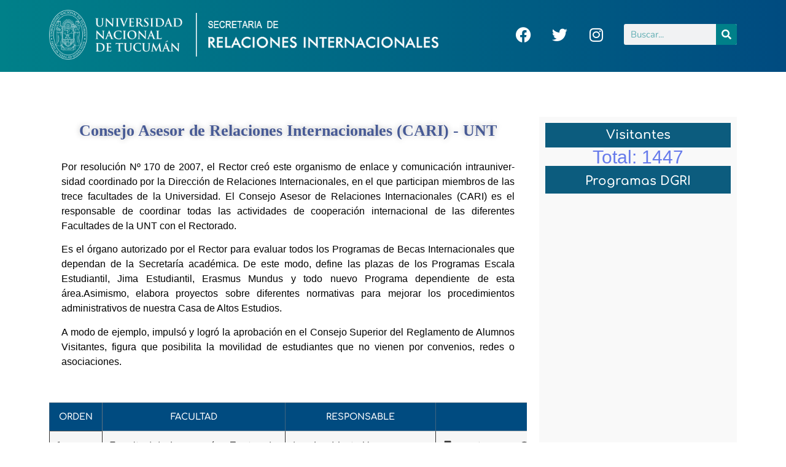

--- FILE ---
content_type: text/html; charset=UTF-8
request_url: https://www.internacionales.unt.edu.ar/cari/
body_size: 15959
content:
<!doctype html>
<html lang="es">
<head>
	<meta charset="UTF-8">
	<meta name="viewport" content="width=device-width, initial-scale=1">
	<link rel="profile" href="https://gmpg.org/xfn/11">
	<title>CARI &#8211; Relaciones Internacionales</title>
<meta name='robots' content='max-image-preview:large' />
<link rel="alternate" type="application/rss+xml" title="Relaciones Internacionales &raquo; Feed" href="https://www.internacionales.unt.edu.ar/feed/" />
<link rel="alternate" type="application/rss+xml" title="Relaciones Internacionales &raquo; Feed de los comentarios" href="https://www.internacionales.unt.edu.ar/comments/feed/" />
<link rel="alternate" type="application/rss+xml" title="Relaciones Internacionales &raquo; Comentario CARI del feed" href="https://www.internacionales.unt.edu.ar/cari/feed/" />
<link rel="alternate" title="oEmbed (JSON)" type="application/json+oembed" href="https://www.internacionales.unt.edu.ar/wp-json/oembed/1.0/embed?url=https%3A%2F%2Fwww.internacionales.unt.edu.ar%2Fcari%2F" />
<link rel="alternate" title="oEmbed (XML)" type="text/xml+oembed" href="https://www.internacionales.unt.edu.ar/wp-json/oembed/1.0/embed?url=https%3A%2F%2Fwww.internacionales.unt.edu.ar%2Fcari%2F&#038;format=xml" />
<style id='wp-img-auto-sizes-contain-inline-css'>
img:is([sizes=auto i],[sizes^="auto," i]){contain-intrinsic-size:3000px 1500px}
/*# sourceURL=wp-img-auto-sizes-contain-inline-css */
</style>
<link rel='stylesheet' id='dashicons-css' href='https://www.internacionales.unt.edu.ar/wp-includes/css/dashicons.min.css?ver=6.9' media='all' />
<link rel='stylesheet' id='menu-icons-extra-css' href='https://www.internacionales.unt.edu.ar/wp-content/plugins/menu-icons/css/extra.min.css?ver=0.13.20' media='all' />
<style id='wp-emoji-styles-inline-css'>

	img.wp-smiley, img.emoji {
		display: inline !important;
		border: none !important;
		box-shadow: none !important;
		height: 1em !important;
		width: 1em !important;
		margin: 0 0.07em !important;
		vertical-align: -0.1em !important;
		background: none !important;
		padding: 0 !important;
	}
/*# sourceURL=wp-emoji-styles-inline-css */
</style>
<style id='global-styles-inline-css'>
:root{--wp--preset--aspect-ratio--square: 1;--wp--preset--aspect-ratio--4-3: 4/3;--wp--preset--aspect-ratio--3-4: 3/4;--wp--preset--aspect-ratio--3-2: 3/2;--wp--preset--aspect-ratio--2-3: 2/3;--wp--preset--aspect-ratio--16-9: 16/9;--wp--preset--aspect-ratio--9-16: 9/16;--wp--preset--color--black: #000000;--wp--preset--color--cyan-bluish-gray: #abb8c3;--wp--preset--color--white: #ffffff;--wp--preset--color--pale-pink: #f78da7;--wp--preset--color--vivid-red: #cf2e2e;--wp--preset--color--luminous-vivid-orange: #ff6900;--wp--preset--color--luminous-vivid-amber: #fcb900;--wp--preset--color--light-green-cyan: #7bdcb5;--wp--preset--color--vivid-green-cyan: #00d084;--wp--preset--color--pale-cyan-blue: #8ed1fc;--wp--preset--color--vivid-cyan-blue: #0693e3;--wp--preset--color--vivid-purple: #9b51e0;--wp--preset--gradient--vivid-cyan-blue-to-vivid-purple: linear-gradient(135deg,rgb(6,147,227) 0%,rgb(155,81,224) 100%);--wp--preset--gradient--light-green-cyan-to-vivid-green-cyan: linear-gradient(135deg,rgb(122,220,180) 0%,rgb(0,208,130) 100%);--wp--preset--gradient--luminous-vivid-amber-to-luminous-vivid-orange: linear-gradient(135deg,rgb(252,185,0) 0%,rgb(255,105,0) 100%);--wp--preset--gradient--luminous-vivid-orange-to-vivid-red: linear-gradient(135deg,rgb(255,105,0) 0%,rgb(207,46,46) 100%);--wp--preset--gradient--very-light-gray-to-cyan-bluish-gray: linear-gradient(135deg,rgb(238,238,238) 0%,rgb(169,184,195) 100%);--wp--preset--gradient--cool-to-warm-spectrum: linear-gradient(135deg,rgb(74,234,220) 0%,rgb(151,120,209) 20%,rgb(207,42,186) 40%,rgb(238,44,130) 60%,rgb(251,105,98) 80%,rgb(254,248,76) 100%);--wp--preset--gradient--blush-light-purple: linear-gradient(135deg,rgb(255,206,236) 0%,rgb(152,150,240) 100%);--wp--preset--gradient--blush-bordeaux: linear-gradient(135deg,rgb(254,205,165) 0%,rgb(254,45,45) 50%,rgb(107,0,62) 100%);--wp--preset--gradient--luminous-dusk: linear-gradient(135deg,rgb(255,203,112) 0%,rgb(199,81,192) 50%,rgb(65,88,208) 100%);--wp--preset--gradient--pale-ocean: linear-gradient(135deg,rgb(255,245,203) 0%,rgb(182,227,212) 50%,rgb(51,167,181) 100%);--wp--preset--gradient--electric-grass: linear-gradient(135deg,rgb(202,248,128) 0%,rgb(113,206,126) 100%);--wp--preset--gradient--midnight: linear-gradient(135deg,rgb(2,3,129) 0%,rgb(40,116,252) 100%);--wp--preset--font-size--small: 13px;--wp--preset--font-size--medium: 20px;--wp--preset--font-size--large: 36px;--wp--preset--font-size--x-large: 42px;--wp--preset--spacing--20: 0.44rem;--wp--preset--spacing--30: 0.67rem;--wp--preset--spacing--40: 1rem;--wp--preset--spacing--50: 1.5rem;--wp--preset--spacing--60: 2.25rem;--wp--preset--spacing--70: 3.38rem;--wp--preset--spacing--80: 5.06rem;--wp--preset--shadow--natural: 6px 6px 9px rgba(0, 0, 0, 0.2);--wp--preset--shadow--deep: 12px 12px 50px rgba(0, 0, 0, 0.4);--wp--preset--shadow--sharp: 6px 6px 0px rgba(0, 0, 0, 0.2);--wp--preset--shadow--outlined: 6px 6px 0px -3px rgb(255, 255, 255), 6px 6px rgb(0, 0, 0);--wp--preset--shadow--crisp: 6px 6px 0px rgb(0, 0, 0);}:root { --wp--style--global--content-size: 800px;--wp--style--global--wide-size: 1200px; }:where(body) { margin: 0; }.wp-site-blocks > .alignleft { float: left; margin-right: 2em; }.wp-site-blocks > .alignright { float: right; margin-left: 2em; }.wp-site-blocks > .aligncenter { justify-content: center; margin-left: auto; margin-right: auto; }:where(.wp-site-blocks) > * { margin-block-start: 24px; margin-block-end: 0; }:where(.wp-site-blocks) > :first-child { margin-block-start: 0; }:where(.wp-site-blocks) > :last-child { margin-block-end: 0; }:root { --wp--style--block-gap: 24px; }:root :where(.is-layout-flow) > :first-child{margin-block-start: 0;}:root :where(.is-layout-flow) > :last-child{margin-block-end: 0;}:root :where(.is-layout-flow) > *{margin-block-start: 24px;margin-block-end: 0;}:root :where(.is-layout-constrained) > :first-child{margin-block-start: 0;}:root :where(.is-layout-constrained) > :last-child{margin-block-end: 0;}:root :where(.is-layout-constrained) > *{margin-block-start: 24px;margin-block-end: 0;}:root :where(.is-layout-flex){gap: 24px;}:root :where(.is-layout-grid){gap: 24px;}.is-layout-flow > .alignleft{float: left;margin-inline-start: 0;margin-inline-end: 2em;}.is-layout-flow > .alignright{float: right;margin-inline-start: 2em;margin-inline-end: 0;}.is-layout-flow > .aligncenter{margin-left: auto !important;margin-right: auto !important;}.is-layout-constrained > .alignleft{float: left;margin-inline-start: 0;margin-inline-end: 2em;}.is-layout-constrained > .alignright{float: right;margin-inline-start: 2em;margin-inline-end: 0;}.is-layout-constrained > .aligncenter{margin-left: auto !important;margin-right: auto !important;}.is-layout-constrained > :where(:not(.alignleft):not(.alignright):not(.alignfull)){max-width: var(--wp--style--global--content-size);margin-left: auto !important;margin-right: auto !important;}.is-layout-constrained > .alignwide{max-width: var(--wp--style--global--wide-size);}body .is-layout-flex{display: flex;}.is-layout-flex{flex-wrap: wrap;align-items: center;}.is-layout-flex > :is(*, div){margin: 0;}body .is-layout-grid{display: grid;}.is-layout-grid > :is(*, div){margin: 0;}body{padding-top: 0px;padding-right: 0px;padding-bottom: 0px;padding-left: 0px;}a:where(:not(.wp-element-button)){text-decoration: underline;}:root :where(.wp-element-button, .wp-block-button__link){background-color: #32373c;border-width: 0;color: #fff;font-family: inherit;font-size: inherit;font-style: inherit;font-weight: inherit;letter-spacing: inherit;line-height: inherit;padding-top: calc(0.667em + 2px);padding-right: calc(1.333em + 2px);padding-bottom: calc(0.667em + 2px);padding-left: calc(1.333em + 2px);text-decoration: none;text-transform: inherit;}.has-black-color{color: var(--wp--preset--color--black) !important;}.has-cyan-bluish-gray-color{color: var(--wp--preset--color--cyan-bluish-gray) !important;}.has-white-color{color: var(--wp--preset--color--white) !important;}.has-pale-pink-color{color: var(--wp--preset--color--pale-pink) !important;}.has-vivid-red-color{color: var(--wp--preset--color--vivid-red) !important;}.has-luminous-vivid-orange-color{color: var(--wp--preset--color--luminous-vivid-orange) !important;}.has-luminous-vivid-amber-color{color: var(--wp--preset--color--luminous-vivid-amber) !important;}.has-light-green-cyan-color{color: var(--wp--preset--color--light-green-cyan) !important;}.has-vivid-green-cyan-color{color: var(--wp--preset--color--vivid-green-cyan) !important;}.has-pale-cyan-blue-color{color: var(--wp--preset--color--pale-cyan-blue) !important;}.has-vivid-cyan-blue-color{color: var(--wp--preset--color--vivid-cyan-blue) !important;}.has-vivid-purple-color{color: var(--wp--preset--color--vivid-purple) !important;}.has-black-background-color{background-color: var(--wp--preset--color--black) !important;}.has-cyan-bluish-gray-background-color{background-color: var(--wp--preset--color--cyan-bluish-gray) !important;}.has-white-background-color{background-color: var(--wp--preset--color--white) !important;}.has-pale-pink-background-color{background-color: var(--wp--preset--color--pale-pink) !important;}.has-vivid-red-background-color{background-color: var(--wp--preset--color--vivid-red) !important;}.has-luminous-vivid-orange-background-color{background-color: var(--wp--preset--color--luminous-vivid-orange) !important;}.has-luminous-vivid-amber-background-color{background-color: var(--wp--preset--color--luminous-vivid-amber) !important;}.has-light-green-cyan-background-color{background-color: var(--wp--preset--color--light-green-cyan) !important;}.has-vivid-green-cyan-background-color{background-color: var(--wp--preset--color--vivid-green-cyan) !important;}.has-pale-cyan-blue-background-color{background-color: var(--wp--preset--color--pale-cyan-blue) !important;}.has-vivid-cyan-blue-background-color{background-color: var(--wp--preset--color--vivid-cyan-blue) !important;}.has-vivid-purple-background-color{background-color: var(--wp--preset--color--vivid-purple) !important;}.has-black-border-color{border-color: var(--wp--preset--color--black) !important;}.has-cyan-bluish-gray-border-color{border-color: var(--wp--preset--color--cyan-bluish-gray) !important;}.has-white-border-color{border-color: var(--wp--preset--color--white) !important;}.has-pale-pink-border-color{border-color: var(--wp--preset--color--pale-pink) !important;}.has-vivid-red-border-color{border-color: var(--wp--preset--color--vivid-red) !important;}.has-luminous-vivid-orange-border-color{border-color: var(--wp--preset--color--luminous-vivid-orange) !important;}.has-luminous-vivid-amber-border-color{border-color: var(--wp--preset--color--luminous-vivid-amber) !important;}.has-light-green-cyan-border-color{border-color: var(--wp--preset--color--light-green-cyan) !important;}.has-vivid-green-cyan-border-color{border-color: var(--wp--preset--color--vivid-green-cyan) !important;}.has-pale-cyan-blue-border-color{border-color: var(--wp--preset--color--pale-cyan-blue) !important;}.has-vivid-cyan-blue-border-color{border-color: var(--wp--preset--color--vivid-cyan-blue) !important;}.has-vivid-purple-border-color{border-color: var(--wp--preset--color--vivid-purple) !important;}.has-vivid-cyan-blue-to-vivid-purple-gradient-background{background: var(--wp--preset--gradient--vivid-cyan-blue-to-vivid-purple) !important;}.has-light-green-cyan-to-vivid-green-cyan-gradient-background{background: var(--wp--preset--gradient--light-green-cyan-to-vivid-green-cyan) !important;}.has-luminous-vivid-amber-to-luminous-vivid-orange-gradient-background{background: var(--wp--preset--gradient--luminous-vivid-amber-to-luminous-vivid-orange) !important;}.has-luminous-vivid-orange-to-vivid-red-gradient-background{background: var(--wp--preset--gradient--luminous-vivid-orange-to-vivid-red) !important;}.has-very-light-gray-to-cyan-bluish-gray-gradient-background{background: var(--wp--preset--gradient--very-light-gray-to-cyan-bluish-gray) !important;}.has-cool-to-warm-spectrum-gradient-background{background: var(--wp--preset--gradient--cool-to-warm-spectrum) !important;}.has-blush-light-purple-gradient-background{background: var(--wp--preset--gradient--blush-light-purple) !important;}.has-blush-bordeaux-gradient-background{background: var(--wp--preset--gradient--blush-bordeaux) !important;}.has-luminous-dusk-gradient-background{background: var(--wp--preset--gradient--luminous-dusk) !important;}.has-pale-ocean-gradient-background{background: var(--wp--preset--gradient--pale-ocean) !important;}.has-electric-grass-gradient-background{background: var(--wp--preset--gradient--electric-grass) !important;}.has-midnight-gradient-background{background: var(--wp--preset--gradient--midnight) !important;}.has-small-font-size{font-size: var(--wp--preset--font-size--small) !important;}.has-medium-font-size{font-size: var(--wp--preset--font-size--medium) !important;}.has-large-font-size{font-size: var(--wp--preset--font-size--large) !important;}.has-x-large-font-size{font-size: var(--wp--preset--font-size--x-large) !important;}
:root :where(.wp-block-pullquote){font-size: 1.5em;line-height: 1.6;}
/*# sourceURL=global-styles-inline-css */
</style>
<link rel='stylesheet' id='wp-aas-public-css-css' href='https://www.internacionales.unt.edu.ar/wp-content/plugins/accordion-and-accordion-slider/assets/css/wp-aas-public.css?ver=1.4.5' media='all' />
<link rel='stylesheet' id='advanced-page-visit-counter-css' href='https://www.internacionales.unt.edu.ar/wp-content/plugins/advanced-page-visit-counter/public/css/advanced-page-visit-counter-public.css?ver=99.0.0' media='all' />
<link rel='stylesheet' id='eae-css-css' href='https://www.internacionales.unt.edu.ar/wp-content/plugins/addon-elements-for-elementor-page-builder/assets/css/eae.min.css?ver=1.14.4' media='all' />
<link rel='stylesheet' id='eae-peel-css-css' href='https://www.internacionales.unt.edu.ar/wp-content/plugins/addon-elements-for-elementor-page-builder/assets/lib/peel/peel.css?ver=1.14.4' media='all' />
<link rel='stylesheet' id='font-awesome-4-shim-css' href='https://www.internacionales.unt.edu.ar/wp-content/plugins/elementor/assets/lib/font-awesome/css/v4-shims.min.css?ver=1.0' media='all' />
<link rel='stylesheet' id='font-awesome-5-all-css' href='https://www.internacionales.unt.edu.ar/wp-content/plugins/elementor/assets/lib/font-awesome/css/all.min.css?ver=1.0' media='all' />
<link rel='stylesheet' id='vegas-css-css' href='https://www.internacionales.unt.edu.ar/wp-content/plugins/addon-elements-for-elementor-page-builder/assets/lib/vegas/vegas.min.css?ver=2.4.0' media='all' />
<link rel='stylesheet' id='hello-elementor-css' href='https://www.internacionales.unt.edu.ar/wp-content/themes/hello-elementor/assets/css/reset.css?ver=3.4.5' media='all' />
<link rel='stylesheet' id='hello-elementor-theme-style-css' href='https://www.internacionales.unt.edu.ar/wp-content/themes/hello-elementor/assets/css/theme.css?ver=3.4.5' media='all' />
<link rel='stylesheet' id='hello-elementor-header-footer-css' href='https://www.internacionales.unt.edu.ar/wp-content/themes/hello-elementor/assets/css/header-footer.css?ver=3.4.5' media='all' />
<link rel='stylesheet' id='elementor-frontend-css' href='https://www.internacionales.unt.edu.ar/wp-content/plugins/elementor/assets/css/frontend.min.css?ver=3.33.4' media='all' />
<link rel='stylesheet' id='widget-image-css' href='https://www.internacionales.unt.edu.ar/wp-content/plugins/elementor/assets/css/widget-image.min.css?ver=3.33.4' media='all' />
<link rel='stylesheet' id='widget-nav-menu-css' href='https://www.internacionales.unt.edu.ar/wp-content/plugins/elementor-pro/assets/css/widget-nav-menu.min.css?ver=3.31.2' media='all' />
<link rel='stylesheet' id='e-animation-grow-css' href='https://www.internacionales.unt.edu.ar/wp-content/plugins/elementor/assets/lib/animations/styles/e-animation-grow.min.css?ver=3.33.4' media='all' />
<link rel='stylesheet' id='widget-social-icons-css' href='https://www.internacionales.unt.edu.ar/wp-content/plugins/elementor/assets/css/widget-social-icons.min.css?ver=3.33.4' media='all' />
<link rel='stylesheet' id='e-apple-webkit-css' href='https://www.internacionales.unt.edu.ar/wp-content/plugins/elementor/assets/css/conditionals/apple-webkit.min.css?ver=3.33.4' media='all' />
<link rel='stylesheet' id='widget-search-form-css' href='https://www.internacionales.unt.edu.ar/wp-content/plugins/elementor-pro/assets/css/widget-search-form.min.css?ver=3.31.2' media='all' />
<link rel='stylesheet' id='elementor-icons-shared-0-css' href='https://www.internacionales.unt.edu.ar/wp-content/plugins/elementor/assets/lib/font-awesome/css/fontawesome.min.css?ver=5.15.3' media='all' />
<link rel='stylesheet' id='elementor-icons-fa-solid-css' href='https://www.internacionales.unt.edu.ar/wp-content/plugins/elementor/assets/lib/font-awesome/css/solid.min.css?ver=5.15.3' media='all' />
<link rel='stylesheet' id='e-sticky-css' href='https://www.internacionales.unt.edu.ar/wp-content/plugins/elementor-pro/assets/css/modules/sticky.min.css?ver=3.31.2' media='all' />
<link rel='stylesheet' id='e-animation-fadeIn-css' href='https://www.internacionales.unt.edu.ar/wp-content/plugins/elementor/assets/lib/animations/styles/fadeIn.min.css?ver=3.33.4' media='all' />
<link rel='stylesheet' id='widget-spacer-css' href='https://www.internacionales.unt.edu.ar/wp-content/plugins/elementor/assets/css/widget-spacer.min.css?ver=3.33.4' media='all' />
<link rel='stylesheet' id='widget-heading-css' href='https://www.internacionales.unt.edu.ar/wp-content/plugins/elementor/assets/css/widget-heading.min.css?ver=3.33.4' media='all' />
<link rel='stylesheet' id='elementor-icons-css' href='https://www.internacionales.unt.edu.ar/wp-content/plugins/elementor/assets/lib/eicons/css/elementor-icons.min.css?ver=5.44.0' media='all' />
<link rel='stylesheet' id='elementor-post-3432-css' href='https://www.internacionales.unt.edu.ar/wp-content/uploads/elementor/css/post-3432.css?ver=1769081383' media='all' />
<link rel='stylesheet' id='elementor-post-2-css' href='https://www.internacionales.unt.edu.ar/wp-content/uploads/elementor/css/post-2.css?ver=1769110366' media='all' />
<link rel='stylesheet' id='elementor-post-3107-css' href='https://www.internacionales.unt.edu.ar/wp-content/uploads/elementor/css/post-3107.css?ver=1769081385' media='all' />
<link rel='stylesheet' id='elementor-post-3120-css' href='https://www.internacionales.unt.edu.ar/wp-content/uploads/elementor/css/post-3120.css?ver=1769081385' media='all' />
<link rel='stylesheet' id='jquery-lazyloadxt-spinner-css-css' href='//www.internacionales.unt.edu.ar/wp-content/plugins/a3-lazy-load/assets/css/jquery.lazyloadxt.spinner.css?ver=6.9' media='all' />
<link rel='stylesheet' id='elementor-gf-local-comfortaa-css' href='https://www.internacionales.unt.edu.ar/wp-content/uploads/elementor/google-fonts/css/comfortaa.css?ver=1742253293' media='all' />
<link rel='stylesheet' id='elementor-gf-local-sourcesanspro-css' href='https://www.internacionales.unt.edu.ar/wp-content/uploads/elementor/google-fonts/css/sourcesanspro.css?ver=1742253313' media='all' />
<link rel='stylesheet' id='elementor-gf-local-nunito-css' href='https://www.internacionales.unt.edu.ar/wp-content/uploads/elementor/google-fonts/css/nunito.css?ver=1742253330' media='all' />
<link rel='stylesheet' id='elementor-icons-fa-brands-css' href='https://www.internacionales.unt.edu.ar/wp-content/plugins/elementor/assets/lib/font-awesome/css/brands.min.css?ver=5.15.3' media='all' />
<script src="https://www.internacionales.unt.edu.ar/wp-includes/js/jquery/jquery.min.js?ver=3.7.1" id="jquery-core-js"></script>
<script src="https://www.internacionales.unt.edu.ar/wp-includes/js/jquery/jquery-migrate.min.js?ver=3.4.1" id="jquery-migrate-js"></script>
<script id="advanced-page-visit-counter-js-extra">
var apvc_rest = {"ap_rest_url":"https://www.internacionales.unt.edu.ar/wp-json/","wp_rest":"02a996c4fb","ap_cpt":"page"};
//# sourceURL=advanced-page-visit-counter-js-extra
</script>
<script src="https://www.internacionales.unt.edu.ar/wp-content/plugins/advanced-page-visit-counter/public/js/advanced-page-visit-counter-public.js?ver=99.0.0" id="advanced-page-visit-counter-js"></script>
<script src="https://www.internacionales.unt.edu.ar/wp-content/plugins/addon-elements-for-elementor-page-builder/assets/js/iconHelper.js?ver=1.0" id="eae-iconHelper-js"></script>
<link rel="https://api.w.org/" href="https://www.internacionales.unt.edu.ar/wp-json/" /><link rel="alternate" title="JSON" type="application/json" href="https://www.internacionales.unt.edu.ar/wp-json/wp/v2/pages/2" /><link rel="EditURI" type="application/rsd+xml" title="RSD" href="https://www.internacionales.unt.edu.ar/xmlrpc.php?rsd" />
<meta name="generator" content="WordPress 6.9" />
<link rel="canonical" href="https://www.internacionales.unt.edu.ar/cari/" />
<link rel='shortlink' href='https://www.internacionales.unt.edu.ar/?p=2' />
<meta name="generator" content="Elementor 3.33.4; features: additional_custom_breakpoints; settings: css_print_method-external, google_font-enabled, font_display-auto">
			<style>
				.e-con.e-parent:nth-of-type(n+4):not(.e-lazyloaded):not(.e-no-lazyload),
				.e-con.e-parent:nth-of-type(n+4):not(.e-lazyloaded):not(.e-no-lazyload) * {
					background-image: none !important;
				}
				@media screen and (max-height: 1024px) {
					.e-con.e-parent:nth-of-type(n+3):not(.e-lazyloaded):not(.e-no-lazyload),
					.e-con.e-parent:nth-of-type(n+3):not(.e-lazyloaded):not(.e-no-lazyload) * {
						background-image: none !important;
					}
				}
				@media screen and (max-height: 640px) {
					.e-con.e-parent:nth-of-type(n+2):not(.e-lazyloaded):not(.e-no-lazyload),
					.e-con.e-parent:nth-of-type(n+2):not(.e-lazyloaded):not(.e-no-lazyload) * {
						background-image: none !important;
					}
				}
			</style>
			</head>
<body class="wp-singular page-template-default page page-id-2 wp-custom-logo wp-embed-responsive wp-theme-hello-elementor eio-default hello-elementor-default elementor-default elementor-kit-3432 elementor-page elementor-page-2">


<a class="skip-link screen-reader-text" href="#content">Ir al contenido</a>

		<header data-elementor-type="header" data-elementor-id="3107" class="elementor elementor-3107 elementor-location-header" data-elementor-post-type="elementor_library">
					<section class="has_eae_slider elementor-section elementor-top-section elementor-element elementor-element-9aeba34 elementor-section-stretched elementor-section-boxed elementor-section-height-default elementor-section-height-default" data-eae-slider="82193" data-id="9aeba34" data-element_type="section" data-settings="{&quot;background_background&quot;:&quot;gradient&quot;,&quot;stretch_section&quot;:&quot;section-stretched&quot;,&quot;sticky&quot;:&quot;top&quot;,&quot;animation_tablet&quot;:&quot;fadeIn&quot;,&quot;sticky_effects_offset&quot;:10,&quot;sticky_offset&quot;:1,&quot;sticky_on&quot;:[&quot;desktop&quot;,&quot;tablet&quot;,&quot;mobile&quot;],&quot;sticky_anchor_link_offset&quot;:0}">
						<div class="elementor-container elementor-column-gap-default">
					<div class="has_eae_slider elementor-column elementor-col-100 elementor-top-column elementor-element elementor-element-f7a3f9a" data-eae-slider="71486" data-id="f7a3f9a" data-element_type="column">
			<div class="elementor-widget-wrap elementor-element-populated">
						<div class="elementor-element elementor-element-5e71330 elementor-widget elementor-widget-image" data-id="5e71330" data-element_type="widget" data-widget_type="image.default">
				<div class="elementor-widget-container">
																<a href="http://www.internacionales.unt.edu.ar/">
							<img fetchpriority="high" width="878" height="112" src="https://www.internacionales.unt.edu.ar/wp-content/uploads/2020/03/logo-final201.png" class="attachment-full size-full wp-image-4554" alt="" srcset="https://www.internacionales.unt.edu.ar/wp-content/uploads/2020/03/logo-final201.png 878w, https://www.internacionales.unt.edu.ar/wp-content/uploads/2020/03/logo-final201-300x38.png 300w, https://www.internacionales.unt.edu.ar/wp-content/uploads/2020/03/logo-final201-768x98.png 768w" sizes="(max-width: 878px) 100vw, 878px" />								</a>
															</div>
				</div>
					</div>
		</div>
				<div class="has_eae_slider elementor-column elementor-col-100 elementor-top-column elementor-element elementor-element-f7cf066 elementor-hidden-desktop" data-eae-slider="47878" data-id="f7cf066" data-element_type="column">
			<div class="elementor-widget-wrap elementor-element-populated">
						<div class="elementor-element elementor-element-a88ec5a elementor-nav-menu__align-center elementor-nav-menu--stretch elementor-hidden-desktop elementor-nav-menu--dropdown-mobile elementor-nav-menu__text-align-aside elementor-nav-menu--toggle elementor-nav-menu--burger elementor-widget elementor-widget-nav-menu" data-id="a88ec5a" data-element_type="widget" data-settings="{&quot;full_width&quot;:&quot;stretch&quot;,&quot;layout&quot;:&quot;horizontal&quot;,&quot;submenu_icon&quot;:{&quot;value&quot;:&quot;&lt;i class=\&quot;fas fa-caret-down\&quot;&gt;&lt;\/i&gt;&quot;,&quot;library&quot;:&quot;fa-solid&quot;},&quot;toggle&quot;:&quot;burger&quot;}" data-widget_type="nav-menu.default">
				<div class="elementor-widget-container">
								<nav aria-label="Menu" class="elementor-nav-menu--main elementor-nav-menu__container elementor-nav-menu--layout-horizontal e--pointer-framed e--animation-shrink">
				<ul id="menu-1-a88ec5a" class="elementor-nav-menu"><li class="menu-item menu-item-type-custom menu-item-object-custom menu-item-home menu-item-7799"><a href="http://www.internacionales.unt.edu.ar" class="elementor-item">INICIO</a></li>
<li class="menu-item menu-item-type-custom menu-item-object-custom current-menu-ancestor current-menu-parent menu-item-has-children menu-item-7733"><a href="#" class="elementor-item elementor-item-anchor">INSTITUCIONAL</a>
<ul class="sub-menu elementor-nav-menu--dropdown">
	<li class="menu-item menu-item-type-post_type menu-item-object-page menu-item-7738"><a href="https://www.internacionales.unt.edu.ar/mision-y-funciones/" class="elementor-sub-item">Misión y Funciones</a></li>
	<li class="menu-item menu-item-type-post_type menu-item-object-page menu-item-7739"><a href="https://www.internacionales.unt.edu.ar/integrantes-de-la-dgri/" class="elementor-sub-item">Integrantes de la DGRI</a></li>
	<li class="menu-item menu-item-type-post_type menu-item-object-page current-menu-item page_item page-item-2 current_page_item menu-item-7794"><a href="https://www.internacionales.unt.edu.ar/cari/" aria-current="page" class="elementor-sub-item elementor-item-active">CARI</a></li>
	<li class="menu-item menu-item-type-post_type menu-item-object-page menu-item-7740"><a href="https://www.internacionales.unt.edu.ar/elementor-273/" class="elementor-sub-item">Funciones DGRI</a></li>
	<li class="menu-item menu-item-type-post_type menu-item-object-page menu-item-7741"><a href="https://www.internacionales.unt.edu.ar/becas-de-la-dgri/" class="elementor-sub-item">Becas de la DGRI</a></li>
</ul>
</li>
<li class="menu-item menu-item-type-custom menu-item-object-custom menu-item-has-children menu-item-7734"><a class="elementor-item">MOVILIDAD</a>
<ul class="sub-menu elementor-nav-menu--dropdown">
	<li class="menu-item menu-item-type-post_type menu-item-object-page menu-item-has-children menu-item-7744"><a href="https://www.internacionales.unt.edu.ar/programa-escala/" class="elementor-sub-item">Programa ESCALA</a>
	<ul class="sub-menu elementor-nav-menu--dropdown">
		<li class="menu-item menu-item-type-post_type menu-item-object-page menu-item-7745"><a href="https://www.internacionales.unt.edu.ar/escala-estudiantil/" class="elementor-sub-item">ESCALA Estudiantil</a></li>
	</ul>
</li>
	<li class="menu-item menu-item-type-post_type menu-item-object-page menu-item-has-children menu-item-7746"><a href="https://www.internacionales.unt.edu.ar/programa-marca/" class="elementor-sub-item">Programa MARCA</a>
	<ul class="sub-menu elementor-nav-menu--dropdown">
		<li class="menu-item menu-item-type-post_type menu-item-object-page menu-item-7747"><a href="https://www.internacionales.unt.edu.ar/marca-gestores/" class="elementor-sub-item">MARCA Gestores</a></li>
		<li class="menu-item menu-item-type-post_type menu-item-object-page menu-item-7748"><a href="https://www.internacionales.unt.edu.ar/marca-estudiantil/" class="elementor-sub-item">MARCA Estudiantil</a></li>
		<li class="menu-item menu-item-type-post_type menu-item-object-page menu-item-7749"><a href="https://www.internacionales.unt.edu.ar/marca-docente/" class="elementor-sub-item">MARCA Docente</a></li>
	</ul>
</li>
	<li class="menu-item menu-item-type-post_type menu-item-object-page menu-item-has-children menu-item-7795"><a href="https://www.internacionales.unt.edu.ar/programa-pila/" class="elementor-sub-item">Programa PILA</a>
	<ul class="sub-menu elementor-nav-menu--dropdown">
		<li class="menu-item menu-item-type-post_type menu-item-object-page menu-item-7796"><a href="https://www.internacionales.unt.edu.ar/pila-docentes/" class="elementor-sub-item">PILA Docentes</a></li>
		<li class="menu-item menu-item-type-post_type menu-item-object-page menu-item-7797"><a href="https://www.internacionales.unt.edu.ar/pila-estudiantil/" class="elementor-sub-item">PILA Estudiantil</a></li>
		<li class="menu-item menu-item-type-post_type menu-item-object-page menu-item-7798"><a href="https://www.internacionales.unt.edu.ar/pila-gestores/" class="elementor-sub-item">PILA Gestores</a></li>
	</ul>
</li>
	<li class="menu-item menu-item-type-custom menu-item-object-custom menu-item-7757"><a href="#" class="elementor-sub-item elementor-item-anchor">RED ZICOSUR</a></li>
</ul>
</li>
<li class="menu-item menu-item-type-post_type menu-item-object-page menu-item-has-children menu-item-7754"><a href="https://www.internacionales.unt.edu.ar/convenios/" class="elementor-item">CONVENIOS</a>
<ul class="sub-menu elementor-nav-menu--dropdown">
	<li class="menu-item menu-item-type-post_type menu-item-object-page menu-item-7752"><a href="https://www.internacionales.unt.edu.ar/firma-de-convenio/" class="elementor-sub-item">Firma de Convenio</a></li>
	<li class="menu-item menu-item-type-post_type menu-item-object-page menu-item-has-children menu-item-7750"><a href="https://www.internacionales.unt.edu.ar/modelo-de-convenio/" class="elementor-sub-item">Modelo de Convenio</a>
	<ul class="sub-menu elementor-nav-menu--dropdown">
		<li class="menu-item menu-item-type-post_type menu-item-object-page menu-item-7756"><a href="https://www.internacionales.unt.edu.ar/modelo-de-convenio-en-portugues/" class="elementor-sub-item">Modelo de Contrato em Português</a></li>
		<li class="menu-item menu-item-type-post_type menu-item-object-page menu-item-7755"><a href="https://www.internacionales.unt.edu.ar/modele-daccord-en-francais/" class="elementor-sub-item">Modèle d’accord en français</a></li>
		<li class="menu-item menu-item-type-post_type menu-item-object-page menu-item-7751"><a href="https://www.internacionales.unt.edu.ar/model-convention-in-english/" class="elementor-sub-item">Model Convention in English</a></li>
	</ul>
</li>
	<li class="menu-item menu-item-type-post_type menu-item-object-page menu-item-7753"><a href="https://www.internacionales.unt.edu.ar/convenios-por-pais/" class="elementor-sub-item">Convenios por País</a></li>
</ul>
</li>
<li class="menu-item menu-item-type-post_type menu-item-object-page menu-item-7736"><a href="https://www.internacionales.unt.edu.ar/blog/" class="elementor-item">Blog</a></li>
<li class="menu-item menu-item-type-post_type menu-item-object-page menu-item-7737"><a href="https://www.internacionales.unt.edu.ar/contactos/" class="elementor-item">Contactos</a></li>
<li class="menu-item menu-item-type-post_type menu-item-object-page menu-item-7743"><a href="https://www.internacionales.unt.edu.ar/slot-dana/" class="elementor-item">Slot Dana</a></li>
</ul>			</nav>
					<div class="elementor-menu-toggle" role="button" tabindex="0" aria-label="Menu Toggle" aria-expanded="false">
			<i aria-hidden="true" role="presentation" class="elementor-menu-toggle__icon--open eicon-menu-bar"></i><i aria-hidden="true" role="presentation" class="elementor-menu-toggle__icon--close eicon-close"></i>		</div>
					<nav class="elementor-nav-menu--dropdown elementor-nav-menu__container" aria-hidden="true">
				<ul id="menu-2-a88ec5a" class="elementor-nav-menu"><li class="menu-item menu-item-type-custom menu-item-object-custom menu-item-home menu-item-7799"><a href="http://www.internacionales.unt.edu.ar" class="elementor-item" tabindex="-1">INICIO</a></li>
<li class="menu-item menu-item-type-custom menu-item-object-custom current-menu-ancestor current-menu-parent menu-item-has-children menu-item-7733"><a href="#" class="elementor-item elementor-item-anchor" tabindex="-1">INSTITUCIONAL</a>
<ul class="sub-menu elementor-nav-menu--dropdown">
	<li class="menu-item menu-item-type-post_type menu-item-object-page menu-item-7738"><a href="https://www.internacionales.unt.edu.ar/mision-y-funciones/" class="elementor-sub-item" tabindex="-1">Misión y Funciones</a></li>
	<li class="menu-item menu-item-type-post_type menu-item-object-page menu-item-7739"><a href="https://www.internacionales.unt.edu.ar/integrantes-de-la-dgri/" class="elementor-sub-item" tabindex="-1">Integrantes de la DGRI</a></li>
	<li class="menu-item menu-item-type-post_type menu-item-object-page current-menu-item page_item page-item-2 current_page_item menu-item-7794"><a href="https://www.internacionales.unt.edu.ar/cari/" aria-current="page" class="elementor-sub-item elementor-item-active" tabindex="-1">CARI</a></li>
	<li class="menu-item menu-item-type-post_type menu-item-object-page menu-item-7740"><a href="https://www.internacionales.unt.edu.ar/elementor-273/" class="elementor-sub-item" tabindex="-1">Funciones DGRI</a></li>
	<li class="menu-item menu-item-type-post_type menu-item-object-page menu-item-7741"><a href="https://www.internacionales.unt.edu.ar/becas-de-la-dgri/" class="elementor-sub-item" tabindex="-1">Becas de la DGRI</a></li>
</ul>
</li>
<li class="menu-item menu-item-type-custom menu-item-object-custom menu-item-has-children menu-item-7734"><a class="elementor-item" tabindex="-1">MOVILIDAD</a>
<ul class="sub-menu elementor-nav-menu--dropdown">
	<li class="menu-item menu-item-type-post_type menu-item-object-page menu-item-has-children menu-item-7744"><a href="https://www.internacionales.unt.edu.ar/programa-escala/" class="elementor-sub-item" tabindex="-1">Programa ESCALA</a>
	<ul class="sub-menu elementor-nav-menu--dropdown">
		<li class="menu-item menu-item-type-post_type menu-item-object-page menu-item-7745"><a href="https://www.internacionales.unt.edu.ar/escala-estudiantil/" class="elementor-sub-item" tabindex="-1">ESCALA Estudiantil</a></li>
	</ul>
</li>
	<li class="menu-item menu-item-type-post_type menu-item-object-page menu-item-has-children menu-item-7746"><a href="https://www.internacionales.unt.edu.ar/programa-marca/" class="elementor-sub-item" tabindex="-1">Programa MARCA</a>
	<ul class="sub-menu elementor-nav-menu--dropdown">
		<li class="menu-item menu-item-type-post_type menu-item-object-page menu-item-7747"><a href="https://www.internacionales.unt.edu.ar/marca-gestores/" class="elementor-sub-item" tabindex="-1">MARCA Gestores</a></li>
		<li class="menu-item menu-item-type-post_type menu-item-object-page menu-item-7748"><a href="https://www.internacionales.unt.edu.ar/marca-estudiantil/" class="elementor-sub-item" tabindex="-1">MARCA Estudiantil</a></li>
		<li class="menu-item menu-item-type-post_type menu-item-object-page menu-item-7749"><a href="https://www.internacionales.unt.edu.ar/marca-docente/" class="elementor-sub-item" tabindex="-1">MARCA Docente</a></li>
	</ul>
</li>
	<li class="menu-item menu-item-type-post_type menu-item-object-page menu-item-has-children menu-item-7795"><a href="https://www.internacionales.unt.edu.ar/programa-pila/" class="elementor-sub-item" tabindex="-1">Programa PILA</a>
	<ul class="sub-menu elementor-nav-menu--dropdown">
		<li class="menu-item menu-item-type-post_type menu-item-object-page menu-item-7796"><a href="https://www.internacionales.unt.edu.ar/pila-docentes/" class="elementor-sub-item" tabindex="-1">PILA Docentes</a></li>
		<li class="menu-item menu-item-type-post_type menu-item-object-page menu-item-7797"><a href="https://www.internacionales.unt.edu.ar/pila-estudiantil/" class="elementor-sub-item" tabindex="-1">PILA Estudiantil</a></li>
		<li class="menu-item menu-item-type-post_type menu-item-object-page menu-item-7798"><a href="https://www.internacionales.unt.edu.ar/pila-gestores/" class="elementor-sub-item" tabindex="-1">PILA Gestores</a></li>
	</ul>
</li>
	<li class="menu-item menu-item-type-custom menu-item-object-custom menu-item-7757"><a href="#" class="elementor-sub-item elementor-item-anchor" tabindex="-1">RED ZICOSUR</a></li>
</ul>
</li>
<li class="menu-item menu-item-type-post_type menu-item-object-page menu-item-has-children menu-item-7754"><a href="https://www.internacionales.unt.edu.ar/convenios/" class="elementor-item" tabindex="-1">CONVENIOS</a>
<ul class="sub-menu elementor-nav-menu--dropdown">
	<li class="menu-item menu-item-type-post_type menu-item-object-page menu-item-7752"><a href="https://www.internacionales.unt.edu.ar/firma-de-convenio/" class="elementor-sub-item" tabindex="-1">Firma de Convenio</a></li>
	<li class="menu-item menu-item-type-post_type menu-item-object-page menu-item-has-children menu-item-7750"><a href="https://www.internacionales.unt.edu.ar/modelo-de-convenio/" class="elementor-sub-item" tabindex="-1">Modelo de Convenio</a>
	<ul class="sub-menu elementor-nav-menu--dropdown">
		<li class="menu-item menu-item-type-post_type menu-item-object-page menu-item-7756"><a href="https://www.internacionales.unt.edu.ar/modelo-de-convenio-en-portugues/" class="elementor-sub-item" tabindex="-1">Modelo de Contrato em Português</a></li>
		<li class="menu-item menu-item-type-post_type menu-item-object-page menu-item-7755"><a href="https://www.internacionales.unt.edu.ar/modele-daccord-en-francais/" class="elementor-sub-item" tabindex="-1">Modèle d’accord en français</a></li>
		<li class="menu-item menu-item-type-post_type menu-item-object-page menu-item-7751"><a href="https://www.internacionales.unt.edu.ar/model-convention-in-english/" class="elementor-sub-item" tabindex="-1">Model Convention in English</a></li>
	</ul>
</li>
	<li class="menu-item menu-item-type-post_type menu-item-object-page menu-item-7753"><a href="https://www.internacionales.unt.edu.ar/convenios-por-pais/" class="elementor-sub-item" tabindex="-1">Convenios por País</a></li>
</ul>
</li>
<li class="menu-item menu-item-type-post_type menu-item-object-page menu-item-7736"><a href="https://www.internacionales.unt.edu.ar/blog/" class="elementor-item" tabindex="-1">Blog</a></li>
<li class="menu-item menu-item-type-post_type menu-item-object-page menu-item-7737"><a href="https://www.internacionales.unt.edu.ar/contactos/" class="elementor-item" tabindex="-1">Contactos</a></li>
<li class="menu-item menu-item-type-post_type menu-item-object-page menu-item-7743"><a href="https://www.internacionales.unt.edu.ar/slot-dana/" class="elementor-item" tabindex="-1">Slot Dana</a></li>
</ul>			</nav>
						</div>
				</div>
					</div>
		</div>
				<div class="has_eae_slider elementor-column elementor-col-100 elementor-top-column elementor-element elementor-element-d5407a9" data-eae-slider="10682" data-id="d5407a9" data-element_type="column">
			<div class="elementor-widget-wrap elementor-element-populated">
						<div class="elementor-element elementor-element-4cd0b19 e-grid-align-right e-grid-align-mobile-center elementor-shape-rounded elementor-grid-0 elementor-widget elementor-widget-social-icons" data-id="4cd0b19" data-element_type="widget" data-widget_type="social-icons.default">
				<div class="elementor-widget-container">
							<div class="elementor-social-icons-wrapper elementor-grid" role="list">
							<span class="elementor-grid-item" role="listitem">
					<a class="elementor-icon elementor-social-icon elementor-social-icon-facebook elementor-animation-grow elementor-repeater-item-d3c12c6" href="https://www.facebook.com/people/Direccion-Gral-de-Relaciones-Internacionales-UNT/61557675266411/" target="_blank">
						<span class="elementor-screen-only">Facebook</span>
						<i aria-hidden="true" class="fab fa-facebook"></i>					</a>
				</span>
							<span class="elementor-grid-item" role="listitem">
					<a class="elementor-icon elementor-social-icon elementor-social-icon-twitter elementor-animation-grow elementor-repeater-item-41c1190" href="https://twitter.com/home" target="_blank">
						<span class="elementor-screen-only">Twitter</span>
						<i aria-hidden="true" class="fab fa-twitter"></i>					</a>
				</span>
							<span class="elementor-grid-item" role="listitem">
					<a class="elementor-icon elementor-social-icon elementor-social-icon-instagram elementor-animation-grow elementor-repeater-item-205ac96" href="https://www.instagram.com/dgri.unt" target="_blank">
						<span class="elementor-screen-only">Instagram</span>
						<i aria-hidden="true" class="fab fa-instagram"></i>					</a>
				</span>
					</div>
						</div>
				</div>
					</div>
		</div>
				<div class="has_eae_slider elementor-column elementor-col-100 elementor-top-column elementor-element elementor-element-650fa74" data-eae-slider="19691" data-id="650fa74" data-element_type="column">
			<div class="elementor-widget-wrap elementor-element-populated">
						<div class="elementor-element elementor-element-724d97f elementor-search-form--skin-classic elementor-search-form--button-type-icon elementor-search-form--icon-search elementor-widget elementor-widget-search-form" data-id="724d97f" data-element_type="widget" data-settings="{&quot;skin&quot;:&quot;classic&quot;}" data-widget_type="search-form.default">
				<div class="elementor-widget-container">
							<search role="search">
			<form class="elementor-search-form" action="https://www.internacionales.unt.edu.ar" method="get">
												<div class="elementor-search-form__container">
					<label class="elementor-screen-only" for="elementor-search-form-724d97f">Search</label>

					
					<input id="elementor-search-form-724d97f" placeholder="Buscar..." class="elementor-search-form__input" type="search" name="s" value="">
					
											<button class="elementor-search-form__submit" type="submit" aria-label="Search">
															<i aria-hidden="true" class="fas fa-search"></i>													</button>
					
									</div>
			</form>
		</search>
						</div>
				</div>
					</div>
		</div>
					</div>
		</section>
				<section class="has_eae_slider elementor-section elementor-top-section elementor-element elementor-element-fed19b0 elementor-hidden-tablet elementor-hidden-phone elementor-section-stretched elementor-section-boxed elementor-section-height-default elementor-section-height-default elementor-invisible" data-eae-slider="47458" data-id="fed19b0" data-element_type="section" data-settings="{&quot;background_background&quot;:&quot;classic&quot;,&quot;stretch_section&quot;:&quot;section-stretched&quot;,&quot;sticky&quot;:&quot;top&quot;,&quot;sticky_offset&quot;:115,&quot;sticky_effects_offset&quot;:10,&quot;animation&quot;:&quot;fadeIn&quot;,&quot;sticky_on&quot;:[&quot;desktop&quot;,&quot;tablet&quot;,&quot;mobile&quot;],&quot;sticky_anchor_link_offset&quot;:0}">
						<div class="elementor-container elementor-column-gap-default">
					<div class="has_eae_slider elementor-column elementor-col-100 elementor-top-column elementor-element elementor-element-ce0f22f" data-eae-slider="45675" data-id="ce0f22f" data-element_type="column">
			<div class="elementor-widget-wrap elementor-element-populated">
						<div class="elementor-element elementor-element-90085f9 elementor-nav-menu__align-center elementor-nav-menu--stretch elementor-nav-menu--dropdown-mobile elementor-nav-menu__text-align-aside elementor-nav-menu--toggle elementor-nav-menu--burger elementor-widget elementor-widget-nav-menu" data-id="90085f9" data-element_type="widget" data-settings="{&quot;full_width&quot;:&quot;stretch&quot;,&quot;layout&quot;:&quot;horizontal&quot;,&quot;submenu_icon&quot;:{&quot;value&quot;:&quot;&lt;i class=\&quot;fas fa-caret-down\&quot;&gt;&lt;\/i&gt;&quot;,&quot;library&quot;:&quot;fa-solid&quot;},&quot;toggle&quot;:&quot;burger&quot;}" data-widget_type="nav-menu.default">
				<div class="elementor-widget-container">
								<nav aria-label="Menu" class="elementor-nav-menu--main elementor-nav-menu__container elementor-nav-menu--layout-horizontal e--pointer-background e--animation-sweep-down">
				<ul id="menu-1-90085f9" class="elementor-nav-menu"><li class="menu-item menu-item-type-custom menu-item-object-custom menu-item-home menu-item-7799"><a href="http://www.internacionales.unt.edu.ar" class="elementor-item">INICIO</a></li>
<li class="menu-item menu-item-type-custom menu-item-object-custom current-menu-ancestor current-menu-parent menu-item-has-children menu-item-7733"><a href="#" class="elementor-item elementor-item-anchor">INSTITUCIONAL</a>
<ul class="sub-menu elementor-nav-menu--dropdown">
	<li class="menu-item menu-item-type-post_type menu-item-object-page menu-item-7738"><a href="https://www.internacionales.unt.edu.ar/mision-y-funciones/" class="elementor-sub-item">Misión y Funciones</a></li>
	<li class="menu-item menu-item-type-post_type menu-item-object-page menu-item-7739"><a href="https://www.internacionales.unt.edu.ar/integrantes-de-la-dgri/" class="elementor-sub-item">Integrantes de la DGRI</a></li>
	<li class="menu-item menu-item-type-post_type menu-item-object-page current-menu-item page_item page-item-2 current_page_item menu-item-7794"><a href="https://www.internacionales.unt.edu.ar/cari/" aria-current="page" class="elementor-sub-item elementor-item-active">CARI</a></li>
	<li class="menu-item menu-item-type-post_type menu-item-object-page menu-item-7740"><a href="https://www.internacionales.unt.edu.ar/elementor-273/" class="elementor-sub-item">Funciones DGRI</a></li>
	<li class="menu-item menu-item-type-post_type menu-item-object-page menu-item-7741"><a href="https://www.internacionales.unt.edu.ar/becas-de-la-dgri/" class="elementor-sub-item">Becas de la DGRI</a></li>
</ul>
</li>
<li class="menu-item menu-item-type-custom menu-item-object-custom menu-item-has-children menu-item-7734"><a class="elementor-item">MOVILIDAD</a>
<ul class="sub-menu elementor-nav-menu--dropdown">
	<li class="menu-item menu-item-type-post_type menu-item-object-page menu-item-has-children menu-item-7744"><a href="https://www.internacionales.unt.edu.ar/programa-escala/" class="elementor-sub-item">Programa ESCALA</a>
	<ul class="sub-menu elementor-nav-menu--dropdown">
		<li class="menu-item menu-item-type-post_type menu-item-object-page menu-item-7745"><a href="https://www.internacionales.unt.edu.ar/escala-estudiantil/" class="elementor-sub-item">ESCALA Estudiantil</a></li>
	</ul>
</li>
	<li class="menu-item menu-item-type-post_type menu-item-object-page menu-item-has-children menu-item-7746"><a href="https://www.internacionales.unt.edu.ar/programa-marca/" class="elementor-sub-item">Programa MARCA</a>
	<ul class="sub-menu elementor-nav-menu--dropdown">
		<li class="menu-item menu-item-type-post_type menu-item-object-page menu-item-7747"><a href="https://www.internacionales.unt.edu.ar/marca-gestores/" class="elementor-sub-item">MARCA Gestores</a></li>
		<li class="menu-item menu-item-type-post_type menu-item-object-page menu-item-7748"><a href="https://www.internacionales.unt.edu.ar/marca-estudiantil/" class="elementor-sub-item">MARCA Estudiantil</a></li>
		<li class="menu-item menu-item-type-post_type menu-item-object-page menu-item-7749"><a href="https://www.internacionales.unt.edu.ar/marca-docente/" class="elementor-sub-item">MARCA Docente</a></li>
	</ul>
</li>
	<li class="menu-item menu-item-type-post_type menu-item-object-page menu-item-has-children menu-item-7795"><a href="https://www.internacionales.unt.edu.ar/programa-pila/" class="elementor-sub-item">Programa PILA</a>
	<ul class="sub-menu elementor-nav-menu--dropdown">
		<li class="menu-item menu-item-type-post_type menu-item-object-page menu-item-7796"><a href="https://www.internacionales.unt.edu.ar/pila-docentes/" class="elementor-sub-item">PILA Docentes</a></li>
		<li class="menu-item menu-item-type-post_type menu-item-object-page menu-item-7797"><a href="https://www.internacionales.unt.edu.ar/pila-estudiantil/" class="elementor-sub-item">PILA Estudiantil</a></li>
		<li class="menu-item menu-item-type-post_type menu-item-object-page menu-item-7798"><a href="https://www.internacionales.unt.edu.ar/pila-gestores/" class="elementor-sub-item">PILA Gestores</a></li>
	</ul>
</li>
	<li class="menu-item menu-item-type-custom menu-item-object-custom menu-item-7757"><a href="#" class="elementor-sub-item elementor-item-anchor">RED ZICOSUR</a></li>
</ul>
</li>
<li class="menu-item menu-item-type-post_type menu-item-object-page menu-item-has-children menu-item-7754"><a href="https://www.internacionales.unt.edu.ar/convenios/" class="elementor-item">CONVENIOS</a>
<ul class="sub-menu elementor-nav-menu--dropdown">
	<li class="menu-item menu-item-type-post_type menu-item-object-page menu-item-7752"><a href="https://www.internacionales.unt.edu.ar/firma-de-convenio/" class="elementor-sub-item">Firma de Convenio</a></li>
	<li class="menu-item menu-item-type-post_type menu-item-object-page menu-item-has-children menu-item-7750"><a href="https://www.internacionales.unt.edu.ar/modelo-de-convenio/" class="elementor-sub-item">Modelo de Convenio</a>
	<ul class="sub-menu elementor-nav-menu--dropdown">
		<li class="menu-item menu-item-type-post_type menu-item-object-page menu-item-7756"><a href="https://www.internacionales.unt.edu.ar/modelo-de-convenio-en-portugues/" class="elementor-sub-item">Modelo de Contrato em Português</a></li>
		<li class="menu-item menu-item-type-post_type menu-item-object-page menu-item-7755"><a href="https://www.internacionales.unt.edu.ar/modele-daccord-en-francais/" class="elementor-sub-item">Modèle d’accord en français</a></li>
		<li class="menu-item menu-item-type-post_type menu-item-object-page menu-item-7751"><a href="https://www.internacionales.unt.edu.ar/model-convention-in-english/" class="elementor-sub-item">Model Convention in English</a></li>
	</ul>
</li>
	<li class="menu-item menu-item-type-post_type menu-item-object-page menu-item-7753"><a href="https://www.internacionales.unt.edu.ar/convenios-por-pais/" class="elementor-sub-item">Convenios por País</a></li>
</ul>
</li>
<li class="menu-item menu-item-type-post_type menu-item-object-page menu-item-7736"><a href="https://www.internacionales.unt.edu.ar/blog/" class="elementor-item">Blog</a></li>
<li class="menu-item menu-item-type-post_type menu-item-object-page menu-item-7737"><a href="https://www.internacionales.unt.edu.ar/contactos/" class="elementor-item">Contactos</a></li>
<li class="menu-item menu-item-type-post_type menu-item-object-page menu-item-7743"><a href="https://www.internacionales.unt.edu.ar/slot-dana/" class="elementor-item">Slot Dana</a></li>
</ul>			</nav>
					<div class="elementor-menu-toggle" role="button" tabindex="0" aria-label="Menu Toggle" aria-expanded="false">
			<i aria-hidden="true" role="presentation" class="elementor-menu-toggle__icon--open eicon-menu-bar"></i><i aria-hidden="true" role="presentation" class="elementor-menu-toggle__icon--close eicon-close"></i>		</div>
					<nav class="elementor-nav-menu--dropdown elementor-nav-menu__container" aria-hidden="true">
				<ul id="menu-2-90085f9" class="elementor-nav-menu"><li class="menu-item menu-item-type-custom menu-item-object-custom menu-item-home menu-item-7799"><a href="http://www.internacionales.unt.edu.ar" class="elementor-item" tabindex="-1">INICIO</a></li>
<li class="menu-item menu-item-type-custom menu-item-object-custom current-menu-ancestor current-menu-parent menu-item-has-children menu-item-7733"><a href="#" class="elementor-item elementor-item-anchor" tabindex="-1">INSTITUCIONAL</a>
<ul class="sub-menu elementor-nav-menu--dropdown">
	<li class="menu-item menu-item-type-post_type menu-item-object-page menu-item-7738"><a href="https://www.internacionales.unt.edu.ar/mision-y-funciones/" class="elementor-sub-item" tabindex="-1">Misión y Funciones</a></li>
	<li class="menu-item menu-item-type-post_type menu-item-object-page menu-item-7739"><a href="https://www.internacionales.unt.edu.ar/integrantes-de-la-dgri/" class="elementor-sub-item" tabindex="-1">Integrantes de la DGRI</a></li>
	<li class="menu-item menu-item-type-post_type menu-item-object-page current-menu-item page_item page-item-2 current_page_item menu-item-7794"><a href="https://www.internacionales.unt.edu.ar/cari/" aria-current="page" class="elementor-sub-item elementor-item-active" tabindex="-1">CARI</a></li>
	<li class="menu-item menu-item-type-post_type menu-item-object-page menu-item-7740"><a href="https://www.internacionales.unt.edu.ar/elementor-273/" class="elementor-sub-item" tabindex="-1">Funciones DGRI</a></li>
	<li class="menu-item menu-item-type-post_type menu-item-object-page menu-item-7741"><a href="https://www.internacionales.unt.edu.ar/becas-de-la-dgri/" class="elementor-sub-item" tabindex="-1">Becas de la DGRI</a></li>
</ul>
</li>
<li class="menu-item menu-item-type-custom menu-item-object-custom menu-item-has-children menu-item-7734"><a class="elementor-item" tabindex="-1">MOVILIDAD</a>
<ul class="sub-menu elementor-nav-menu--dropdown">
	<li class="menu-item menu-item-type-post_type menu-item-object-page menu-item-has-children menu-item-7744"><a href="https://www.internacionales.unt.edu.ar/programa-escala/" class="elementor-sub-item" tabindex="-1">Programa ESCALA</a>
	<ul class="sub-menu elementor-nav-menu--dropdown">
		<li class="menu-item menu-item-type-post_type menu-item-object-page menu-item-7745"><a href="https://www.internacionales.unt.edu.ar/escala-estudiantil/" class="elementor-sub-item" tabindex="-1">ESCALA Estudiantil</a></li>
	</ul>
</li>
	<li class="menu-item menu-item-type-post_type menu-item-object-page menu-item-has-children menu-item-7746"><a href="https://www.internacionales.unt.edu.ar/programa-marca/" class="elementor-sub-item" tabindex="-1">Programa MARCA</a>
	<ul class="sub-menu elementor-nav-menu--dropdown">
		<li class="menu-item menu-item-type-post_type menu-item-object-page menu-item-7747"><a href="https://www.internacionales.unt.edu.ar/marca-gestores/" class="elementor-sub-item" tabindex="-1">MARCA Gestores</a></li>
		<li class="menu-item menu-item-type-post_type menu-item-object-page menu-item-7748"><a href="https://www.internacionales.unt.edu.ar/marca-estudiantil/" class="elementor-sub-item" tabindex="-1">MARCA Estudiantil</a></li>
		<li class="menu-item menu-item-type-post_type menu-item-object-page menu-item-7749"><a href="https://www.internacionales.unt.edu.ar/marca-docente/" class="elementor-sub-item" tabindex="-1">MARCA Docente</a></li>
	</ul>
</li>
	<li class="menu-item menu-item-type-post_type menu-item-object-page menu-item-has-children menu-item-7795"><a href="https://www.internacionales.unt.edu.ar/programa-pila/" class="elementor-sub-item" tabindex="-1">Programa PILA</a>
	<ul class="sub-menu elementor-nav-menu--dropdown">
		<li class="menu-item menu-item-type-post_type menu-item-object-page menu-item-7796"><a href="https://www.internacionales.unt.edu.ar/pila-docentes/" class="elementor-sub-item" tabindex="-1">PILA Docentes</a></li>
		<li class="menu-item menu-item-type-post_type menu-item-object-page menu-item-7797"><a href="https://www.internacionales.unt.edu.ar/pila-estudiantil/" class="elementor-sub-item" tabindex="-1">PILA Estudiantil</a></li>
		<li class="menu-item menu-item-type-post_type menu-item-object-page menu-item-7798"><a href="https://www.internacionales.unt.edu.ar/pila-gestores/" class="elementor-sub-item" tabindex="-1">PILA Gestores</a></li>
	</ul>
</li>
	<li class="menu-item menu-item-type-custom menu-item-object-custom menu-item-7757"><a href="#" class="elementor-sub-item elementor-item-anchor" tabindex="-1">RED ZICOSUR</a></li>
</ul>
</li>
<li class="menu-item menu-item-type-post_type menu-item-object-page menu-item-has-children menu-item-7754"><a href="https://www.internacionales.unt.edu.ar/convenios/" class="elementor-item" tabindex="-1">CONVENIOS</a>
<ul class="sub-menu elementor-nav-menu--dropdown">
	<li class="menu-item menu-item-type-post_type menu-item-object-page menu-item-7752"><a href="https://www.internacionales.unt.edu.ar/firma-de-convenio/" class="elementor-sub-item" tabindex="-1">Firma de Convenio</a></li>
	<li class="menu-item menu-item-type-post_type menu-item-object-page menu-item-has-children menu-item-7750"><a href="https://www.internacionales.unt.edu.ar/modelo-de-convenio/" class="elementor-sub-item" tabindex="-1">Modelo de Convenio</a>
	<ul class="sub-menu elementor-nav-menu--dropdown">
		<li class="menu-item menu-item-type-post_type menu-item-object-page menu-item-7756"><a href="https://www.internacionales.unt.edu.ar/modelo-de-convenio-en-portugues/" class="elementor-sub-item" tabindex="-1">Modelo de Contrato em Português</a></li>
		<li class="menu-item menu-item-type-post_type menu-item-object-page menu-item-7755"><a href="https://www.internacionales.unt.edu.ar/modele-daccord-en-francais/" class="elementor-sub-item" tabindex="-1">Modèle d’accord en français</a></li>
		<li class="menu-item menu-item-type-post_type menu-item-object-page menu-item-7751"><a href="https://www.internacionales.unt.edu.ar/model-convention-in-english/" class="elementor-sub-item" tabindex="-1">Model Convention in English</a></li>
	</ul>
</li>
	<li class="menu-item menu-item-type-post_type menu-item-object-page menu-item-7753"><a href="https://www.internacionales.unt.edu.ar/convenios-por-pais/" class="elementor-sub-item" tabindex="-1">Convenios por País</a></li>
</ul>
</li>
<li class="menu-item menu-item-type-post_type menu-item-object-page menu-item-7736"><a href="https://www.internacionales.unt.edu.ar/blog/" class="elementor-item" tabindex="-1">Blog</a></li>
<li class="menu-item menu-item-type-post_type menu-item-object-page menu-item-7737"><a href="https://www.internacionales.unt.edu.ar/contactos/" class="elementor-item" tabindex="-1">Contactos</a></li>
<li class="menu-item menu-item-type-post_type menu-item-object-page menu-item-7743"><a href="https://www.internacionales.unt.edu.ar/slot-dana/" class="elementor-item" tabindex="-1">Slot Dana</a></li>
</ul>			</nav>
						</div>
				</div>
					</div>
		</div>
					</div>
		</section>
				</header>
		
<main id="content" class="site-main post-2 page type-page status-publish hentry">

	
	<div class="page-content">
				<div data-elementor-type="wp-page" data-elementor-id="2" class="elementor elementor-2" data-elementor-post-type="page">
						<section class="has_eae_slider elementor-section elementor-top-section elementor-element elementor-element-7708fc2 elementor-section-boxed elementor-section-height-default elementor-section-height-default" data-eae-slider="55674" data-id="7708fc2" data-element_type="section">
						<div class="elementor-container elementor-column-gap-default">
					<div class="has_eae_slider elementor-column elementor-col-50 elementor-top-column elementor-element elementor-element-2b2c749" data-eae-slider="62041" data-id="2b2c749" data-element_type="column">
			<div class="elementor-widget-wrap elementor-element-populated">
						<section class="has_eae_slider elementor-section elementor-inner-section elementor-element elementor-element-0e4ee7c elementor-section-boxed elementor-section-height-default elementor-section-height-default" data-eae-slider="58143" data-id="0e4ee7c" data-element_type="section">
						<div class="elementor-container elementor-column-gap-default">
					<div class="has_eae_slider elementor-column elementor-col-100 elementor-inner-column elementor-element elementor-element-18b7dfb" data-eae-slider="41290" data-id="18b7dfb" data-element_type="column">
			<div class="elementor-widget-wrap elementor-element-populated">
						<div class="elementor-element elementor-element-b6c4f02 elementor-widget elementor-widget-heading" data-id="b6c4f02" data-element_type="widget" data-widget_type="heading.default">
				<div class="elementor-widget-container">
					<h1 class="elementor-heading-title elementor-size-default">Consejo Asesor de Relaciones Internacionales (CARI) - UNT</h1>				</div>
				</div>
					</div>
		</div>
					</div>
		</section>
				<div class="elementor-element elementor-element-cd42562 elementor-widget elementor-widget-text-editor" data-id="cd42562" data-element_type="widget" data-widget_type="text-editor.default">
				<div class="elementor-widget-container">
									<p style="text-align: justify;"><span style="font-family: arial, helvetica, sans-serif; font-size: 16px;">Por resolución Nº 170 de 2007, el Rector creó este organismo de enlace y comunicación intrauniver-sidad coordinado por la Dirección de Relaciones Internacionales, en el que participan miembros de las trece facultades de la Universidad. El Consejo Asesor de Relaciones Internacionales (CARI) es el responsable de coordinar todas las actividades de cooperación internacional de las diferentes Facultades de la UNT con el Rectorado.</span></p><p style="text-align: justify;"><span style="font-family: arial, helvetica, sans-serif; font-size: 16px;">Es el órgano autorizado por el Rector para evaluar todos los Programas de Becas Internacionales que dependan de la Secretaría académica. De este modo, define las plazas de los Programas Escala Estudiantil, Jima Estudiantil, Erasmus Mundus y todo nuevo Programa dependiente de esta área.Asimismo, elabora proyectos sobre diferentes normativas para mejorar los procedimientos administrativos de nuestra Casa de Altos Estudios.</span></p><p style="text-align: justify;"><span style="font-family: arial, helvetica, sans-serif; font-size: 16px;">A modo de ejemplo, impulsó y logró la aprobación en el Consejo Superior del Reglamento de Alumnos Visitantes, figura que posibilita la movilidad de estudiantes que no vienen por convenios, redes o asociaciones.</span></p>								</div>
				</div>
				<div class="elementor-element elementor-element-1398aae elementor-widget elementor-widget-eae-data-table" data-id="1398aae" data-element_type="widget" data-widget_type="eae-data-table.default">
				<div class="elementor-widget-container">
					
		<div class="eae-table-container">
			<div class="eae-table-wrapper">
							<div class="eae-table-wrap">
				
				<table class="eae-table" data-settings="{&quot;sort&quot;:false,&quot;search&quot;:false}">
					
		<thead class="eae-table-head">
						<tr class="eae-table-row">
			
		<th class="eae-table__head_column elementor-repeater-item-362905c">
			<div class="eae-table__head__wrapper" style="flex-direction: row;" >
				<div class="eae-table__head-column-wrapper">

																<span class="eae-table__column-text">ORDEN</span>
					
					
				</div>
							</div>      
		</th>
		
		<th class="eae-table__head_column elementor-repeater-item-c2e12a6" rowspan="13">
			<div class="eae-table__head__wrapper" style="flex-direction: row;" >
				<div class="eae-table__head-column-wrapper">

																<span class="eae-table__column-text">FACULTAD</span>
					
					
				</div>
							</div>      
		</th>
		
		<th class="eae-table__head_column elementor-repeater-item-50cf9f4" rowspan="13">
			<div class="eae-table__head__wrapper" style="flex-direction: row;" >
				<div class="eae-table__head-column-wrapper">

																<span class="eae-table__column-text">RESPONSABLE</span>
					
					
				</div>
							</div>      
		</th>
		
		<th class="eae-table__head_column elementor-repeater-item-ae853ef" rowspan="13">
			<div class="eae-table__head__wrapper" style="flex-direction: row;" >
				<div class="eae-table__head-column-wrapper">

																<span class="eae-table__column-text">EMAIL</span>
					
					
				</div>
							</div>      
		</th>
				</thead> 
										<tbody class="eae-table__body">
						<tr class="eae-table__body-row">
			
		<td class="eae-table__body_row_column elementor-repeater-item-18b50c2" colspan="1" rowspan="1">  
			<div class="eae-table__body-column-wrapper">
			<div class="eae-table__col-inner">			   
											<span class="eae-table-body__text">1</span>
			
			
			 
							</div>			</div>
		</td>

		
		<td class="eae-table__body_row_column elementor-repeater-item-84db798" colspan="1" rowspan="1">  
			<div class="eae-table__body-column-wrapper">
			<div class="eae-table__col-inner">			   
											<span class="eae-table-body__text">Facultad de Agronomía y Zootecnia</span>
			
			
			 
							</div>			</div>
		</td>

		
		<td class="eae-table__body_row_column elementor-repeater-item-6dc639e" colspan="1" rowspan="1">  
			<div class="eae-table__body-column-wrapper">
			<div class="eae-table__col-inner">			   
											<span class="eae-table-body__text">Ing. Agr. Marta Yasem</span>
			
			
			 
							</div>			</div>
		</td>

		
		<td class="eae-table__body_row_column elementor-repeater-item-cf08941" colspan="1" rowspan="1">  
			<div class="eae-table__body-column-wrapper">
			<div class="eae-table__col-inner">			   
									<span class="eae-body-icon-before eae-body-icon">
													<i class="fas fa-mail-bulk eae-cell-icon"></i>  
												</span>
											<span class="eae-table-body__text">marta.yasem@faz.unt.edu.ar</span>
			
			
			 
							</div>			</div>
		</td>

					</tr><tr class="eae-table__body-row">
		
		<td class="eae-table__body_row_column elementor-repeater-item-abebd23" colspan="1" rowspan="1">  
			<div class="eae-table__body-column-wrapper">
			<div class="eae-table__col-inner">			   
											<span class="eae-table-body__text">2</span>
			
			
			 
							</div>			</div>
		</td>

		
		<td class="eae-table__body_row_column elementor-repeater-item-ad6719b" colspan="1" rowspan="1">  
			<div class="eae-table__body-column-wrapper">
			<div class="eae-table__col-inner">			   
											<span class="eae-table-body__text">Facultad de Arquitectura</span>
			
			
			 
							</div>			</div>
		</td>

		
		<td class="eae-table__body_row_column elementor-repeater-item-cc81139" colspan="1" rowspan="1">  
			<div class="eae-table__body-column-wrapper">
			<div class="eae-table__col-inner">			   
											<span class="eae-table-body__text">Arq. Susana Salvatierra</span>
			
			
			 
							</div>			</div>
		</td>

		
		<td class="eae-table__body_row_column elementor-repeater-item-819c4af" colspan="1" rowspan="1">  
			<div class="eae-table__body-column-wrapper">
			<div class="eae-table__col-inner">			   
									<span class="eae-body-icon-before eae-body-icon">
													<i class="fas fa-mail-bulk eae-cell-icon"></i>  
												</span>
											<span class="eae-table-body__text">sesa.salvatierra@gmail.com</span>
			
			
			 
							</div>			</div>
		</td>

					</tr><tr class="eae-table__body-row">
		
		<td class="eae-table__body_row_column elementor-repeater-item-4fc30cf" colspan="1" rowspan="1">  
			<div class="eae-table__body-column-wrapper">
			<div class="eae-table__col-inner">			   
											<span class="eae-table-body__text">3</span>
			
			
			 
							</div>			</div>
		</td>

		
		<td class="eae-table__body_row_column elementor-repeater-item-56d7813" colspan="1" rowspan="1">  
			<div class="eae-table__body-column-wrapper">
			<div class="eae-table__col-inner">			   
											<span class="eae-table-body__text">Facultad de Artes</span>
			
			
			 
							</div>			</div>
		</td>

		
		<td class="eae-table__body_row_column elementor-repeater-item-8455593" colspan="1" rowspan="1">  
			<div class="eae-table__body-column-wrapper">
			<div class="eae-table__col-inner">			   
											<span class="eae-table-body__text">Dr. Luis González Alvo</span>
			
			
			 
							</div>			</div>
		</td>

		
		<td class="eae-table__body_row_column elementor-repeater-item-ebc2b08" colspan="1" rowspan="1">  
			<div class="eae-table__body-column-wrapper">
			<div class="eae-table__col-inner">			   
									<span class="eae-body-icon-before eae-body-icon">
													<i class="fas fa-mail-bulk eae-cell-icon"></i>  
												</span>
											<span class="eae-table-body__text">gonzalez.alvo@gmail.com</span>
			
			
			 
							</div>			</div>
		</td>

					</tr><tr class="eae-table__body-row">
		
		<td class="eae-table__body_row_column elementor-repeater-item-23c60ad" colspan="1" rowspan="1">  
			<div class="eae-table__body-column-wrapper">
			<div class="eae-table__col-inner">			   
											<span class="eae-table-body__text">4</span>
			
			
			 
							</div>			</div>
		</td>

		
		<td class="eae-table__body_row_column elementor-repeater-item-a62071e" colspan="1" rowspan="1">  
			<div class="eae-table__body-column-wrapper">
			<div class="eae-table__col-inner">			   
											<span class="eae-table-body__text">Facultad de Bioquímica y Farmacia</span>
			
			
			 
							</div>			</div>
		</td>

		
		<td class="eae-table__body_row_column elementor-repeater-item-f108717" colspan="1" rowspan="1">  
			<div class="eae-table__body-column-wrapper">
			<div class="eae-table__col-inner">			   
											<span class="eae-table-body__text">Dra. Luciana Cerioni</span>
			
			
			 
							</div>			</div>
		</td>

		
		<td class="eae-table__body_row_column elementor-repeater-item-c27f0f4" colspan="1" rowspan="1">  
			<div class="eae-table__body-column-wrapper">
			<div class="eae-table__col-inner">			   
									<span class="eae-body-icon-before eae-body-icon">
													<i class="fas fa-mail-bulk eae-cell-icon"></i>  
												</span>
											<span class="eae-table-body__text">luciana.cerioni@fbqf.unt.edu.ar</span>
			
			
			 
							</div>			</div>
		</td>

					</tr><tr class="eae-table__body-row">
		
		<td class="eae-table__body_row_column elementor-repeater-item-dabe512" colspan="1" rowspan="1">  
			<div class="eae-table__body-column-wrapper">
			<div class="eae-table__col-inner">			   
											<span class="eae-table-body__text">5</span>
			
			
			 
							</div>			</div>
		</td>

		
		<td class="eae-table__body_row_column elementor-repeater-item-bc25ff4" colspan="1" rowspan="1">  
			<div class="eae-table__body-column-wrapper">
			<div class="eae-table__col-inner">			   
											<span class="eae-table-body__text">Facultad de Ciencias Económicas</span>
			
			
			 
							</div>			</div>
		</td>

		
		<td class="eae-table__body_row_column elementor-repeater-item-210faab" colspan="1" rowspan="1">  
			<div class="eae-table__body-column-wrapper">
			<div class="eae-table__col-inner">			   
											<span class="eae-table-body__text">Prof. María Alejandra Masclef</span>
			
			
			 
							</div>			</div>
		</td>

		
		<td class="eae-table__body_row_column elementor-repeater-item-fb1c94e" colspan="1" rowspan="1">  
			<div class="eae-table__body-column-wrapper">
			<div class="eae-table__col-inner">			   
									<span class="eae-body-icon-before eae-body-icon">
													<i class="fas fa-mail-bulk eae-cell-icon"></i>  
												</span>
											<span class="eae-table-body__text">alema@webmail.unt.edu.ar</span>
			
			
			 
							</div>			</div>
		</td>

					</tr><tr class="eae-table__body-row">
		
		<td class="eae-table__body_row_column elementor-repeater-item-031db6e" colspan="1" rowspan="1">  
			<div class="eae-table__body-column-wrapper">
			<div class="eae-table__col-inner">			   
											<span class="eae-table-body__text">6</span>
			
			
			 
							</div>			</div>
		</td>

		
		<td class="eae-table__body_row_column elementor-repeater-item-866bccd" colspan="1" rowspan="1">  
			<div class="eae-table__body-column-wrapper">
			<div class="eae-table__col-inner">			   
											<span class="eae-table-body__text">Facultad de Ciencias Exactas y</span>
			
			
			 
							</div>			</div>
		</td>

		
		<td class="eae-table__body_row_column elementor-repeater-item-1690412" colspan="1" rowspan="1">  
			<div class="eae-table__body-column-wrapper">
			<div class="eae-table__col-inner">			   
											<span class="eae-table-body__text">Ing. Jorge González</span>
			
			
			 
							</div>			</div>
		</td>

		
		<td class="eae-table__body_row_column elementor-repeater-item-42400da" colspan="1" rowspan="1">  
			<div class="eae-table__body-column-wrapper">
			<div class="eae-table__col-inner">			   
									<span class="eae-body-icon-before eae-body-icon">
													<i class="fas fa-mail-bulk eae-cell-icon"></i>  
												</span>
											<span class="eae-table-body__text">jgonzalez@herrera.unt.edu.ar</span>
			
			
			 
							</div>			</div>
		</td>

					</tr><tr class="eae-table__body-row">
		
		<td class="eae-table__body_row_column elementor-repeater-item-63a0686" colspan="1" rowspan="1">  
			<div class="eae-table__body-column-wrapper">
			<div class="eae-table__col-inner">			   
											<span class="eae-table-body__text">7</span>
			
			
			 
							</div>			</div>
		</td>

		
		<td class="eae-table__body_row_column elementor-repeater-item-4303b04" colspan="1" rowspan="1">  
			<div class="eae-table__body-column-wrapper">
			<div class="eae-table__col-inner">			   
											<span class="eae-table-body__text">Facultad de Ciencias Naturales</span>
			
			
			 
							</div>			</div>
		</td>

		
		<td class="eae-table__body_row_column elementor-repeater-item-f163a1e" colspan="1" rowspan="1">  
			<div class="eae-table__body-column-wrapper">
			<div class="eae-table__col-inner">			   
											<span class="eae-table-body__text">Dra. Elisa Fanjul</span>
			
			
			 
							</div>			</div>
		</td>

		
		<td class="eae-table__body_row_column elementor-repeater-item-4604ea0" colspan="1" rowspan="1">  
			<div class="eae-table__body-column-wrapper">
			<div class="eae-table__col-inner">			   
									<span class="eae-body-icon-before eae-body-icon">
													<i class="fas fa-mail-bulk eae-cell-icon"></i>  
												</span>
											<span class="eae-table-body__text">mefanjul@csnatu.unt.edu.ar</span>
			
			
			 
							</div>			</div>
		</td>

					</tr><tr class="eae-table__body-row">
		
		<td class="eae-table__body_row_column elementor-repeater-item-442ab3b" colspan="1" rowspan="1">  
			<div class="eae-table__body-column-wrapper">
			<div class="eae-table__col-inner">			   
											<span class="eae-table-body__text">8</span>
			
			
			 
							</div>			</div>
		</td>

		
		<td class="eae-table__body_row_column elementor-repeater-item-87ebc75" colspan="1" rowspan="1">  
			<div class="eae-table__body-column-wrapper">
			<div class="eae-table__col-inner">			   
											<span class="eae-table-body__text">Facultad de Derecho y Ciencias</span>
			
			
			 
							</div>			</div>
		</td>

		
		<td class="eae-table__body_row_column elementor-repeater-item-3d4973a" colspan="1" rowspan="1">  
			<div class="eae-table__body-column-wrapper">
			<div class="eae-table__col-inner">			   
											<span class="eae-table-body__text">Dra. Laila Moliterno</span>
			
			
			 
							</div>			</div>
		</td>

		
		<td class="eae-table__body_row_column elementor-repeater-item-b04e3c5" colspan="1" rowspan="1">  
			<div class="eae-table__body-column-wrapper">
			<div class="eae-table__col-inner">			   
									<span class="eae-body-icon-before eae-body-icon">
													<i class="fas fa-mail-bulk eae-cell-icon"></i>  
												</span>
											<span class="eae-table-body__text">lailamoliternoabicheble@derecho.unt.edu.ar</span>
			
			
			 
							</div>			</div>
		</td>

					</tr><tr class="eae-table__body-row">
		
		<td class="eae-table__body_row_column elementor-repeater-item-52d2d49" colspan="1" rowspan="1">  
			<div class="eae-table__body-column-wrapper">
			<div class="eae-table__col-inner">			   
											<span class="eae-table-body__text">9</span>
			
			
			 
							</div>			</div>
		</td>

		
		<td class="eae-table__body_row_column elementor-repeater-item-5d0a8cb" colspan="1" rowspan="1">  
			<div class="eae-table__body-column-wrapper">
			<div class="eae-table__col-inner">			   
											<span class="eae-table-body__text">Facultad de Educación Física</span>
			
			
			 
							</div>			</div>
		</td>

		
		<td class="eae-table__body_row_column elementor-repeater-item-d6797fb" colspan="1" rowspan="1">  
			<div class="eae-table__body-column-wrapper">
			<div class="eae-table__col-inner">			   
											<span class="eae-table-body__text">Prof. José Contreras</span>
			
			
			 
							</div>			</div>
		</td>

		
		<td class="eae-table__body_row_column elementor-repeater-item-f16294f" colspan="1" rowspan="1">  
			<div class="eae-table__body-column-wrapper">
			<div class="eae-table__col-inner">			   
									<span class="eae-body-icon-before eae-body-icon">
													<i class="fas fa-mail-bulk eae-cell-icon"></i>  
												</span>
											<span class="eae-table-body__text">josecontraras5@gmail.com</span>
			
			
			 
							</div>			</div>
		</td>

					</tr><tr class="eae-table__body-row">
		
		<td class="eae-table__body_row_column elementor-repeater-item-4823e53" colspan="1" rowspan="1">  
			<div class="eae-table__body-column-wrapper">
			<div class="eae-table__col-inner">			   
											<span class="eae-table-body__text">10</span>
			
			
			 
							</div>			</div>
		</td>

		
		<td class="eae-table__body_row_column elementor-repeater-item-49ee7d1" colspan="1" rowspan="1">  
			<div class="eae-table__body-column-wrapper">
			<div class="eae-table__col-inner">			   
											<span class="eae-table-body__text">Facultad de Filosofía y Letras</span>
			
			
			 
							</div>			</div>
		</td>

		
		<td class="eae-table__body_row_column elementor-repeater-item-520a40d" colspan="1" rowspan="1">  
			<div class="eae-table__body-column-wrapper">
			<div class="eae-table__col-inner">			   
											<span class="eae-table-body__text">Lic. Mariana Vargas</span>
			
			
			 
							</div>			</div>
		</td>

		
		<td class="eae-table__body_row_column elementor-repeater-item-da9eb3f" colspan="1" rowspan="1">  
			<div class="eae-table__body-column-wrapper">
			<div class="eae-table__col-inner">			   
									<span class="eae-body-icon-before eae-body-icon">
													<i class="fas fa-mail-bulk eae-cell-icon"></i>  
												</span>
											<span class="eae-table-body__text">mariana.vargas@filo.unt.edu.ar</span>
			
			
			 
							</div>			</div>
		</td>

					</tr><tr class="eae-table__body-row">
		
		<td class="eae-table__body_row_column elementor-repeater-item-03888c3" colspan="1" rowspan="1">  
			<div class="eae-table__body-column-wrapper">
			<div class="eae-table__col-inner">			   
											<span class="eae-table-body__text">11</span>
			
			
			 
							</div>			</div>
		</td>

		
		<td class="eae-table__body_row_column elementor-repeater-item-74bd2c3" colspan="1" rowspan="1">  
			<div class="eae-table__body-column-wrapper">
			<div class="eae-table__col-inner">			   
											<span class="eae-table-body__text">Facultad de Medicina</span>
			
			
			 
							</div>			</div>
		</td>

		
		<td class="eae-table__body_row_column elementor-repeater-item-48ec380" colspan="1" rowspan="1">  
			<div class="eae-table__body-column-wrapper">
			<div class="eae-table__col-inner">			   
											<span class="eae-table-body__text">Dra. María Peral</span>
			
			
			 
							</div>			</div>
		</td>

		
		<td class="eae-table__body_row_column elementor-repeater-item-20c9324" colspan="1" rowspan="1">  
			<div class="eae-table__body-column-wrapper">
			<div class="eae-table__col-inner">			   
									<span class="eae-body-icon-before eae-body-icon">
													<i class="fas fa-mail-bulk eae-cell-icon"></i>  
												</span>
											<span class="eae-table-body__text">mperal@fm.unt.edu.ar</span>
			
			
			 
							</div>			</div>
		</td>

					</tr><tr class="eae-table__body-row">
		
		<td class="eae-table__body_row_column elementor-repeater-item-36b10e2" colspan="1" rowspan="1">  
			<div class="eae-table__body-column-wrapper">
			<div class="eae-table__col-inner">			   
											<span class="eae-table-body__text">12</span>
			
			
			 
							</div>			</div>
		</td>

		
		<td class="eae-table__body_row_column elementor-repeater-item-6d962ab" colspan="1" rowspan="1">  
			<div class="eae-table__body-column-wrapper">
			<div class="eae-table__col-inner">			   
											<span class="eae-table-body__text">Facultad de Odontología</span>
			
			
			 
							</div>			</div>
		</td>

		
		<td class="eae-table__body_row_column elementor-repeater-item-d3281b1" colspan="1" rowspan="1">  
			<div class="eae-table__body-column-wrapper">
			<div class="eae-table__col-inner">			   
											<span class="eae-table-body__text">Dr. Martín Zalduendo</span>
			
			
			 
							</div>			</div>
		</td>

		
		<td class="eae-table__body_row_column elementor-repeater-item-5207e7d" colspan="1" rowspan="1">  
			<div class="eae-table__body-column-wrapper">
			<div class="eae-table__col-inner">			   
									<span class="eae-body-icon-before eae-body-icon">
													<i class="fas fa-mail-bulk eae-cell-icon"></i>  
												</span>
											<span class="eae-table-body__text">extension@odontologia.unt.edu.ar</span>
			
			
			 
							</div>			</div>
		</td>

					</tr><tr class="eae-table__body-row">
		
		<td class="eae-table__body_row_column elementor-repeater-item-f0c6a16" colspan="1" rowspan="1">  
			<div class="eae-table__body-column-wrapper">
			<div class="eae-table__col-inner">			   
											<span class="eae-table-body__text">13</span>
			
			
			 
							</div>			</div>
		</td>

		
		<td class="eae-table__body_row_column elementor-repeater-item-5677356" colspan="1" rowspan="1">  
			<div class="eae-table__body-column-wrapper">
			<div class="eae-table__col-inner">			   
											<span class="eae-table-body__text">Facultad de Psicología</span>
			
			
			 
							</div>			</div>
		</td>

		
		<td class="eae-table__body_row_column elementor-repeater-item-1034736" colspan="1" rowspan="1">  
			<div class="eae-table__body-column-wrapper">
			<div class="eae-table__col-inner">			   
											<span class="eae-table-body__text">Lic. Adrián Chirre</span>
			
			
			 
							</div>			</div>
		</td>

		
		<td class="eae-table__body_row_column elementor-repeater-item-f624fb6" colspan="1" rowspan="1">  
			<div class="eae-table__body-column-wrapper">
			<div class="eae-table__col-inner">			   
									<span class="eae-body-icon-before eae-body-icon">
													<i class="fas fa-mail-bulk eae-cell-icon"></i>  
												</span>
											<span class="eae-table-body__text">adrianchi55@hotmail.com</span>
			
			
			 
							</div>			</div>
		</td>

					</tbody>
							</table>
				</div>			
			</div>
		</div>

						</div>
				</div>
					</div>
		</div>
				<div class="has_eae_slider elementor-column elementor-col-50 elementor-top-column elementor-element elementor-element-2d3a5f5" data-eae-slider="38717" data-id="2d3a5f5" data-element_type="column">
			<div class="elementor-widget-wrap elementor-element-populated">
						<div class="elementor-element elementor-element-9906c81 elementor-widget elementor-widget-shortcode" data-id="9906c81" data-element_type="widget" data-widget_type="shortcode.default">
				<div class="elementor-widget-container">
							<div class="elementor-shortcode">		<div data-elementor-type="page" data-elementor-id="3304" class="elementor elementor-3304" data-elementor-post-type="elementor_library">
						<section class="has_eae_slider elementor-section elementor-top-section elementor-element elementor-element-7122efd elementor-section-boxed elementor-section-height-default elementor-section-height-default" data-eae-slider="55505" data-id="7122efd" data-element_type="section">
						<div class="elementor-container elementor-column-gap-default">
					<div class="has_eae_slider elementor-column elementor-col-100 elementor-top-column elementor-element elementor-element-5652f90" data-eae-slider="71169" data-id="5652f90" data-element_type="column" data-settings="{&quot;background_background&quot;:&quot;classic&quot;}">
			<div class="elementor-widget-wrap elementor-element-populated">
						<section class="has_eae_slider elementor-section elementor-inner-section elementor-element elementor-element-af0715e elementor-section-boxed elementor-section-height-default elementor-section-height-default" data-eae-slider="15935" data-id="af0715e" data-element_type="section">
						<div class="elementor-container elementor-column-gap-default">
					<div class="has_eae_slider elementor-column elementor-col-100 elementor-inner-column elementor-element elementor-element-6162b93" data-eae-slider="76970" data-id="6162b93" data-element_type="column" data-settings="{&quot;background_background&quot;:&quot;classic&quot;}">
			<div class="elementor-widget-wrap elementor-element-populated">
						<div class="elementor-element elementor-element-007d159 elementor-widget elementor-widget-heading" data-id="007d159" data-element_type="widget" data-widget_type="heading.default">
				<div class="elementor-widget-container">
					<h3 class="elementor-heading-title elementor-size-default">Visitantes</h3>				</div>
				</div>
					</div>
		</div>
					</div>
		</section>
				<div class="elementor-element elementor-element-9119662 elementor-widget elementor-widget-shortcode" data-id="9119662" data-element_type="widget" data-widget_type="shortcode.default">
				<div class="elementor-widget-container">
							<div class="elementor-shortcode"><center><div class='avc_visit_counter_front' style='font-size: 30px;font-weight: normal;color:#677beb; width: 100%; max-width:200px; margin: 0 auto;padding:15px;'>Total: 1447  </div><center/></div>
						</div>
				</div>
				<section class="has_eae_slider elementor-section elementor-inner-section elementor-element elementor-element-2cdd9bd elementor-section-boxed elementor-section-height-default elementor-section-height-default" data-eae-slider="86869" data-id="2cdd9bd" data-element_type="section" data-settings="{&quot;background_background&quot;:&quot;gradient&quot;}">
						<div class="elementor-container elementor-column-gap-default">
					<div class="has_eae_slider elementor-column elementor-col-100 elementor-inner-column elementor-element elementor-element-cdcdca4" data-eae-slider="48917" data-id="cdcdca4" data-element_type="column" data-settings="{&quot;background_background&quot;:&quot;classic&quot;}">
			<div class="elementor-widget-wrap elementor-element-populated">
						<div class="elementor-element elementor-element-0f0859d elementor-widget elementor-widget-heading" data-id="0f0859d" data-element_type="widget" data-widget_type="heading.default">
				<div class="elementor-widget-container">
					<h3 class="elementor-heading-title elementor-size-default">Programas DGRI</h3>				</div>
				</div>
					</div>
		</div>
					</div>
		</section>
				<section class="has_eae_slider elementor-section elementor-inner-section elementor-element elementor-element-e5bf184 elementor-section-boxed elementor-section-height-default elementor-section-height-default" data-eae-slider="65217" data-id="e5bf184" data-element_type="section">
						<div class="elementor-container elementor-column-gap-default">
					<div class="has_eae_slider elementor-column elementor-col-100 elementor-inner-column elementor-element elementor-element-366539b" data-eae-slider="18208" data-id="366539b" data-element_type="column">
			<div class="elementor-widget-wrap elementor-element-populated">
						<div class="elementor-element elementor-element-42c24d2 elementor-invisible elementor-widget elementor-widget-image" data-id="42c24d2" data-element_type="widget" data-settings="{&quot;_animation&quot;:&quot;fadeInDown&quot;}" data-widget_type="image.default">
				<div class="elementor-widget-container">
																<a href="https://www.internacionales.unt.edu.ar/programa-pila/">
							<img decoding="async" width="660" height="145" src="//www.internacionales.unt.edu.ar/wp-content/plugins/a3-lazy-load/assets/images/lazy_placeholder.gif" data-lazy-type="image" data-src="https://www.internacionales.unt.edu.ar/wp-content/uploads/2019/10/aco_pila2.png" class="lazy lazy-hidden elementor-animation-grow attachment-full size-full wp-image-2892" alt="" srcset="" data-srcset="https://www.internacionales.unt.edu.ar/wp-content/uploads/2019/10/aco_pila2.png 660w, https://www.internacionales.unt.edu.ar/wp-content/uploads/2019/10/aco_pila2-300x66.png 300w, https://www.internacionales.unt.edu.ar/wp-content/uploads/2019/10/aco_pila2-360x79.png 360w" sizes="(max-width: 660px) 100vw, 660px" /><noscript><img decoding="async" width="660" height="145" src="https://www.internacionales.unt.edu.ar/wp-content/uploads/2019/10/aco_pila2.png" class="elementor-animation-grow attachment-full size-full wp-image-2892" alt="" srcset="https://www.internacionales.unt.edu.ar/wp-content/uploads/2019/10/aco_pila2.png 660w, https://www.internacionales.unt.edu.ar/wp-content/uploads/2019/10/aco_pila2-300x66.png 300w, https://www.internacionales.unt.edu.ar/wp-content/uploads/2019/10/aco_pila2-360x79.png 360w" sizes="(max-width: 660px) 100vw, 660px" /></noscript>								</a>
															</div>
				</div>
					</div>
		</div>
					</div>
		</section>
				<section class="has_eae_slider elementor-section elementor-inner-section elementor-element elementor-element-e49c792 elementor-section-boxed elementor-section-height-default elementor-section-height-default" data-eae-slider="50550" data-id="e49c792" data-element_type="section">
						<div class="elementor-container elementor-column-gap-default">
					<div class="has_eae_slider elementor-column elementor-col-100 elementor-inner-column elementor-element elementor-element-52badfe" data-eae-slider="84157" data-id="52badfe" data-element_type="column">
			<div class="elementor-widget-wrap elementor-element-populated">
						<div class="elementor-element elementor-element-e0d31aa elementor-invisible elementor-widget elementor-widget-image" data-id="e0d31aa" data-element_type="widget" data-settings="{&quot;_animation&quot;:&quot;fadeInDown&quot;}" data-widget_type="image.default">
				<div class="elementor-widget-container">
																<a href="https://www.internacionales.unt.edu.ar/marca">
							<img decoding="async" width="660" height="145" src="//www.internacionales.unt.edu.ar/wp-content/plugins/a3-lazy-load/assets/images/lazy_placeholder.gif" data-lazy-type="image" data-src="https://www.internacionales.unt.edu.ar/wp-content/uploads/2019/09/aco_marca2.png" class="lazy lazy-hidden elementor-animation-grow attachment-full size-full wp-image-747" alt="" srcset="" data-srcset="https://www.internacionales.unt.edu.ar/wp-content/uploads/2019/09/aco_marca2.png 660w, https://www.internacionales.unt.edu.ar/wp-content/uploads/2019/09/aco_marca2-300x66.png 300w, https://www.internacionales.unt.edu.ar/wp-content/uploads/2019/09/aco_marca2-360x79.png 360w" sizes="(max-width: 660px) 100vw, 660px" /><noscript><img decoding="async" width="660" height="145" src="https://www.internacionales.unt.edu.ar/wp-content/uploads/2019/09/aco_marca2.png" class="elementor-animation-grow attachment-full size-full wp-image-747" alt="" srcset="https://www.internacionales.unt.edu.ar/wp-content/uploads/2019/09/aco_marca2.png 660w, https://www.internacionales.unt.edu.ar/wp-content/uploads/2019/09/aco_marca2-300x66.png 300w, https://www.internacionales.unt.edu.ar/wp-content/uploads/2019/09/aco_marca2-360x79.png 360w" sizes="(max-width: 660px) 100vw, 660px" /></noscript>								</a>
															</div>
				</div>
				<div class="elementor-element elementor-element-e8df32b elementor-invisible elementor-widget elementor-widget-image" data-id="e8df32b" data-element_type="widget" data-settings="{&quot;_animation&quot;:&quot;fadeInDown&quot;}" data-widget_type="image.default">
				<div class="elementor-widget-container">
																<a href="https://www.internacionales.unt.edu.ar/programa-escala/">
							<img loading="lazy" decoding="async" width="660" height="145" src="//www.internacionales.unt.edu.ar/wp-content/plugins/a3-lazy-load/assets/images/lazy_placeholder.gif" data-lazy-type="image" data-src="https://www.internacionales.unt.edu.ar/wp-content/uploads/2019/09/aco_escala2.png" class="lazy lazy-hidden elementor-animation-grow attachment-full size-full wp-image-746" alt="" srcset="" data-srcset="https://www.internacionales.unt.edu.ar/wp-content/uploads/2019/09/aco_escala2.png 660w, https://www.internacionales.unt.edu.ar/wp-content/uploads/2019/09/aco_escala2-300x66.png 300w, https://www.internacionales.unt.edu.ar/wp-content/uploads/2019/09/aco_escala2-360x79.png 360w" sizes="(max-width: 660px) 100vw, 660px" /><noscript><img loading="lazy" decoding="async" width="660" height="145" src="https://www.internacionales.unt.edu.ar/wp-content/uploads/2019/09/aco_escala2.png" class="elementor-animation-grow attachment-full size-full wp-image-746" alt="" srcset="https://www.internacionales.unt.edu.ar/wp-content/uploads/2019/09/aco_escala2.png 660w, https://www.internacionales.unt.edu.ar/wp-content/uploads/2019/09/aco_escala2-300x66.png 300w, https://www.internacionales.unt.edu.ar/wp-content/uploads/2019/09/aco_escala2-360x79.png 360w" sizes="(max-width: 660px) 100vw, 660px" /></noscript>								</a>
															</div>
				</div>
					</div>
		</div>
					</div>
		</section>
				<section class="has_eae_slider elementor-section elementor-inner-section elementor-element elementor-element-7495dc5 elementor-section-boxed elementor-section-height-default elementor-section-height-default" data-eae-slider="25385" data-id="7495dc5" data-element_type="section">
						<div class="elementor-container elementor-column-gap-default">
					<div class="has_eae_slider elementor-column elementor-col-100 elementor-inner-column elementor-element elementor-element-af1c8ef" data-eae-slider="42180" data-id="af1c8ef" data-element_type="column" data-settings="{&quot;background_background&quot;:&quot;classic&quot;}">
			<div class="elementor-widget-wrap elementor-element-populated">
						<div class="elementor-element elementor-element-a056b33 elementor-widget elementor-widget-heading" data-id="a056b33" data-element_type="widget" data-widget_type="heading.default">
				<div class="elementor-widget-container">
					<h3 class="elementor-heading-title elementor-size-small">Otros Programas y Convocatorias</h3>				</div>
				</div>
					</div>
		</div>
					</div>
		</section>
				<section class="has_eae_slider elementor-section elementor-inner-section elementor-element elementor-element-bc915d8 elementor-section-boxed elementor-section-height-default elementor-section-height-default" data-eae-slider="52191" data-id="bc915d8" data-element_type="section">
						<div class="elementor-container elementor-column-gap-default">
					<div class="has_eae_slider elementor-column elementor-col-100 elementor-inner-column elementor-element elementor-element-f139a01" data-eae-slider="92101" data-id="f139a01" data-element_type="column">
			<div class="elementor-widget-wrap elementor-element-populated">
						<div class="elementor-element elementor-element-f2c1297 elementor-invisible elementor-widget elementor-widget-image" data-id="f2c1297" data-element_type="widget" data-settings="{&quot;_animation&quot;:&quot;fadeInDown&quot;}" data-widget_type="image.default">
				<div class="elementor-widget-container">
																<a href="https://www.internacionales.unt.edu.ar/campus-global/" target="_blank">
							<img loading="lazy" decoding="async" width="300" height="67" src="//www.internacionales.unt.edu.ar/wp-content/plugins/a3-lazy-load/assets/images/lazy_placeholder.gif" data-lazy-type="image" data-src="https://www.internacionales.unt.edu.ar/wp-content/uploads/2020/03/Campus-Global-MEA-300x67.png" class="lazy lazy-hidden elementor-animation-grow attachment-medium size-medium wp-image-3308" alt="" srcset="" data-srcset="https://www.internacionales.unt.edu.ar/wp-content/uploads/2020/03/Campus-Global-MEA-300x67.png 300w, https://www.internacionales.unt.edu.ar/wp-content/uploads/2020/03/Campus-Global-MEA.png 470w" sizes="(max-width: 300px) 100vw, 300px" /><noscript><img loading="lazy" decoding="async" width="300" height="67" src="https://www.internacionales.unt.edu.ar/wp-content/uploads/2020/03/Campus-Global-MEA-300x67.png" class="elementor-animation-grow attachment-medium size-medium wp-image-3308" alt="" srcset="https://www.internacionales.unt.edu.ar/wp-content/uploads/2020/03/Campus-Global-MEA-300x67.png 300w, https://www.internacionales.unt.edu.ar/wp-content/uploads/2020/03/Campus-Global-MEA.png 470w" sizes="(max-width: 300px) 100vw, 300px" /></noscript>								</a>
															</div>
				</div>
				<div class="elementor-element elementor-element-2567ca9 elementor-invisible elementor-widget elementor-widget-image" data-id="2567ca9" data-element_type="widget" data-settings="{&quot;_animation&quot;:&quot;fadeInDown&quot;}" data-widget_type="image.default">
				<div class="elementor-widget-container">
																<a href="https://becasyconvocatorias.org/" target="_blank">
							<img loading="lazy" decoding="async" width="300" height="68" src="//www.internacionales.unt.edu.ar/wp-content/plugins/a3-lazy-load/assets/images/lazy_placeholder.gif" data-lazy-type="image" data-src="https://www.internacionales.unt.edu.ar/wp-content/uploads/2020/03/Becas-y-Becas-Fondo-Verde--300x68.jpg" class="lazy lazy-hidden elementor-animation-grow attachment-medium size-medium wp-image-3330" alt="" srcset="" data-srcset="https://www.internacionales.unt.edu.ar/wp-content/uploads/2020/03/Becas-y-Becas-Fondo-Verde--300x68.jpg 300w, https://www.internacionales.unt.edu.ar/wp-content/uploads/2020/03/Becas-y-Becas-Fondo-Verde-.jpg 469w" sizes="(max-width: 300px) 100vw, 300px" /><noscript><img loading="lazy" decoding="async" width="300" height="68" src="https://www.internacionales.unt.edu.ar/wp-content/uploads/2020/03/Becas-y-Becas-Fondo-Verde--300x68.jpg" class="elementor-animation-grow attachment-medium size-medium wp-image-3330" alt="" srcset="https://www.internacionales.unt.edu.ar/wp-content/uploads/2020/03/Becas-y-Becas-Fondo-Verde--300x68.jpg 300w, https://www.internacionales.unt.edu.ar/wp-content/uploads/2020/03/Becas-y-Becas-Fondo-Verde-.jpg 469w" sizes="(max-width: 300px) 100vw, 300px" /></noscript>								</a>
															</div>
				</div>
				<div class="elementor-element elementor-element-f8373ff elementor-invisible elementor-widget elementor-widget-image" data-id="f8373ff" data-element_type="widget" data-settings="{&quot;_animation&quot;:&quot;fadeInDown&quot;}" data-widget_type="image.default">
				<div class="elementor-widget-container">
																<a href="http://poncho.ulpgc.es/" target="_blank">
							<img loading="lazy" decoding="async" width="300" height="68" src="//www.internacionales.unt.edu.ar/wp-content/plugins/a3-lazy-load/assets/images/lazy_placeholder.gif" data-lazy-type="image" data-src="https://www.internacionales.unt.edu.ar/wp-content/uploads/2020/03/Programa-PONCHO-300x68.png" class="lazy lazy-hidden elementor-animation-grow attachment-medium size-medium wp-image-3328" alt="" srcset="" data-srcset="https://www.internacionales.unt.edu.ar/wp-content/uploads/2020/03/Programa-PONCHO-300x68.png 300w, https://www.internacionales.unt.edu.ar/wp-content/uploads/2020/03/Programa-PONCHO.png 470w" sizes="(max-width: 300px) 100vw, 300px" /><noscript><img loading="lazy" decoding="async" width="300" height="68" src="https://www.internacionales.unt.edu.ar/wp-content/uploads/2020/03/Programa-PONCHO-300x68.png" class="elementor-animation-grow attachment-medium size-medium wp-image-3328" alt="" srcset="https://www.internacionales.unt.edu.ar/wp-content/uploads/2020/03/Programa-PONCHO-300x68.png 300w, https://www.internacionales.unt.edu.ar/wp-content/uploads/2020/03/Programa-PONCHO.png 470w" sizes="(max-width: 300px) 100vw, 300px" /></noscript>								</a>
															</div>
				</div>
					</div>
		</div>
					</div>
		</section>
					</div>
		</div>
					</div>
		</section>
				</div>
		</div>
						</div>
				</div>
					</div>
		</div>
					</div>
		</section>
				</div>
		
		
			</div>

	
</main>

			<footer data-elementor-type="footer" data-elementor-id="3120" class="elementor elementor-3120 elementor-location-footer" data-elementor-post-type="elementor_library">
					<section class="has_eae_slider elementor-section elementor-top-section elementor-element elementor-element-1934f9a elementor-section-boxed elementor-section-height-default elementor-section-height-default" data-eae-slider="91841" data-id="1934f9a" data-element_type="section" data-settings="{&quot;background_background&quot;:&quot;gradient&quot;}">
						<div class="elementor-container elementor-column-gap-default">
					<div class="has_eae_slider elementor-column elementor-col-25 elementor-top-column elementor-element elementor-element-19bb6a3" data-eae-slider="44578" data-id="19bb6a3" data-element_type="column">
			<div class="elementor-widget-wrap elementor-element-populated">
						<div class="elementor-element elementor-element-5df012b elementor-widget elementor-widget-spacer" data-id="5df012b" data-element_type="widget" data-widget_type="spacer.default">
				<div class="elementor-widget-container">
							<div class="elementor-spacer">
			<div class="elementor-spacer-inner"></div>
		</div>
						</div>
				</div>
				<div class="elementor-element elementor-element-77b0ea6 elementor-absolute elementor-widget__width-initial elementor-widget elementor-widget-image" data-id="77b0ea6" data-element_type="widget" data-settings="{&quot;_position&quot;:&quot;absolute&quot;}" data-widget_type="image.default">
				<div class="elementor-widget-container">
																<a href="http://www.internacionales.unt.edu.ar/">
							<img src="http://www.internacionales.unt.edu.ar/wp-content/uploads/2020/03/logo_footer100.png" title="" alt="" loading="lazy" />								</a>
															</div>
				</div>
					</div>
		</div>
				<div class="has_eae_slider elementor-column elementor-col-25 elementor-top-column elementor-element elementor-element-b67a793" data-eae-slider="5331" data-id="b67a793" data-element_type="column">
			<div class="elementor-widget-wrap elementor-element-populated">
						<div class="elementor-element elementor-element-934e82a elementor-widget elementor-widget-text-editor" data-id="934e82a" data-element_type="widget" data-widget_type="text-editor.default">
				<div class="elementor-widget-container">
									<p style="text-align: center;"><span style="color: #ffffff;"><span style="font-size: 12px; font-family: Tahoma, Arial, Helvetica, sans-serif;">Secretaría de Relaciones Internacionales</span><br /><span style="font-size: 12px; font-family: Tahoma, Arial, Helvetica, sans-serif;">Universidad Nacional de Tucumán</span><br /><span style="font-size: 12px; font-family: Tahoma, Arial, Helvetica, sans-serif;">Lamadrid 887 (4000) &#8211; Tucumán, Argentina. </span><br /><span style="font-size: 12px; font-family: Tahoma, Arial, Helvetica, sans-serif;">Tel: Directo 381 &#8211; 2332543</span><strong><br /></strong></span></p>								</div>
				</div>
					</div>
		</div>
				<div class="has_eae_slider elementor-column elementor-col-25 elementor-top-column elementor-element elementor-element-5fee917" data-eae-slider="92048" data-id="5fee917" data-element_type="column">
			<div class="elementor-widget-wrap elementor-element-populated">
						<section class="has_eae_slider elementor-section elementor-inner-section elementor-element elementor-element-a469220 elementor-section-boxed elementor-section-height-default elementor-section-height-default" data-eae-slider="17727" data-id="a469220" data-element_type="section">
						<div class="elementor-container elementor-column-gap-default">
					<div class="has_eae_slider elementor-column elementor-col-100 elementor-inner-column elementor-element elementor-element-6d09e7c" data-eae-slider="83729" data-id="6d09e7c" data-element_type="column">
			<div class="elementor-widget-wrap elementor-element-populated">
						<div class="elementor-element elementor-element-bb94a57 elementor-widget elementor-widget-text-editor" data-id="bb94a57" data-element_type="widget" data-widget_type="text-editor.default">
				<div class="elementor-widget-container">
									<p style="text-align: center;"><span style="font-size: 14px;"><span style="font-family: Arial, Helvetica, sans-serif; color: #ffffff;"><a style="color: #ffffff;" href="http://www.internacionales.unt.edu.ar/">INICIO</a>   <a style="color: #ffffff;" href="http://www.internacionales.unt.edu.ar/contactos/">CONTACTO</a></span></span></p>								</div>
				</div>
					</div>
		</div>
					</div>
		</section>
					</div>
		</div>
				<div class="has_eae_slider elementor-column elementor-col-25 elementor-top-column elementor-element elementor-element-fa454cb" data-eae-slider="20887" data-id="fa454cb" data-element_type="column">
			<div class="elementor-widget-wrap elementor-element-populated">
						<div class="elementor-element elementor-element-3ddbb7e elementor-widget elementor-widget-heading" data-id="3ddbb7e" data-element_type="widget" data-widget_type="heading.default">
				<div class="elementor-widget-container">
					<h6 class="elementor-heading-title elementor-size-default">Síguenos</h6>				</div>
				</div>
				<div class="elementor-element elementor-element-ed2051d elementor-shape-circle e-grid-align-mobile-center elementor-grid-0 e-grid-align-center elementor-widget elementor-widget-social-icons" data-id="ed2051d" data-element_type="widget" data-widget_type="social-icons.default">
				<div class="elementor-widget-container">
							<div class="elementor-social-icons-wrapper elementor-grid" role="list">
							<span class="elementor-grid-item" role="listitem">
					<a class="elementor-icon elementor-social-icon elementor-social-icon-facebook elementor-repeater-item-0ed9610" href="https://www.facebook.com/dgri.unt.oficial/" target="_blank">
						<span class="elementor-screen-only">Facebook</span>
						<i aria-hidden="true" class="fab fa-facebook"></i>					</a>
				</span>
							<span class="elementor-grid-item" role="listitem">
					<a class="elementor-icon elementor-social-icon elementor-social-icon-twitter elementor-repeater-item-5dd6353" href="https://twitter.com/home" target="_blank">
						<span class="elementor-screen-only">Twitter</span>
						<i aria-hidden="true" class="fab fa-twitter"></i>					</a>
				</span>
							<span class="elementor-grid-item" role="listitem">
					<a class="elementor-icon elementor-social-icon elementor-social-icon-instagram elementor-repeater-item-8d42b08" href="https://www.instagram.com/dgri.unt" target="_blank">
						<span class="elementor-screen-only">Instagram</span>
						<i aria-hidden="true" class="fab fa-instagram"></i>					</a>
				</span>
					</div>
						</div>
				</div>
					</div>
		</div>
					</div>
		</section>
				</footer>
		
<script type="speculationrules">
{"prefetch":[{"source":"document","where":{"and":[{"href_matches":"/*"},{"not":{"href_matches":["/wp-*.php","/wp-admin/*","/wp-content/uploads/*","/wp-content/*","/wp-content/plugins/*","/wp-content/themes/hello-elementor/*","/*\\?(.+)"]}},{"not":{"selector_matches":"a[rel~=\"nofollow\"]"}},{"not":{"selector_matches":".no-prefetch, .no-prefetch a"}}]},"eagerness":"conservative"}]}
</script>
			<script>
				const lazyloadRunObserver = () => {
					const lazyloadBackgrounds = document.querySelectorAll( `.e-con.e-parent:not(.e-lazyloaded)` );
					const lazyloadBackgroundObserver = new IntersectionObserver( ( entries ) => {
						entries.forEach( ( entry ) => {
							if ( entry.isIntersecting ) {
								let lazyloadBackground = entry.target;
								if( lazyloadBackground ) {
									lazyloadBackground.classList.add( 'e-lazyloaded' );
								}
								lazyloadBackgroundObserver.unobserve( entry.target );
							}
						});
					}, { rootMargin: '200px 0px 200px 0px' } );
					lazyloadBackgrounds.forEach( ( lazyloadBackground ) => {
						lazyloadBackgroundObserver.observe( lazyloadBackground );
					} );
				};
				const events = [
					'DOMContentLoaded',
					'elementor/lazyload/observe',
				];
				events.forEach( ( event ) => {
					document.addEventListener( event, lazyloadRunObserver );
				} );
			</script>
			<link rel='stylesheet' id='elementor-post-3304-css' href='https://www.internacionales.unt.edu.ar/wp-content/uploads/elementor/css/post-3304.css?ver=1769081386' media='all' />
<link rel='stylesheet' id='e-animation-fadeInDown-css' href='https://www.internacionales.unt.edu.ar/wp-content/plugins/elementor/assets/lib/animations/styles/fadeInDown.min.css?ver=3.33.4' media='all' />
<script id="eae-main-js-extra">
var eae = {"ajaxurl":"https://www.internacionales.unt.edu.ar/wp-admin/admin-ajax.php","current_url":"aHR0cHM6Ly93d3cuaW50ZXJuYWNpb25hbGVzLnVudC5lZHUuYXIvY2FyaS8=","nonce":"134a5726e4","plugin_url":"https://www.internacionales.unt.edu.ar/wp-content/plugins/addon-elements-for-elementor-page-builder/"};
var eae_editor = {"plugin_url":"https://www.internacionales.unt.edu.ar/wp-content/plugins/addon-elements-for-elementor-page-builder/"};
//# sourceURL=eae-main-js-extra
</script>
<script src="https://www.internacionales.unt.edu.ar/wp-content/plugins/addon-elements-for-elementor-page-builder/assets/js/eae.min.js?ver=1.14.4" id="eae-main-js"></script>
<script src="https://www.internacionales.unt.edu.ar/wp-content/plugins/addon-elements-for-elementor-page-builder/build/index.min.js?ver=1.14.4" id="eae-index-js"></script>
<script src="https://www.internacionales.unt.edu.ar/wp-content/plugins/elementor/assets/lib/font-awesome/js/v4-shims.min.js?ver=1.0" id="font-awesome-4-shim-js"></script>
<script src="https://www.internacionales.unt.edu.ar/wp-content/plugins/addon-elements-for-elementor-page-builder/assets/js/animated-main.min.js?ver=1.0" id="animated-main-js"></script>
<script src="https://www.internacionales.unt.edu.ar/wp-content/plugins/addon-elements-for-elementor-page-builder/assets/js/particles.min.js?ver=2.0.0" id="eae-particles-js"></script>
<script src="https://www.internacionales.unt.edu.ar/wp-content/plugins/addon-elements-for-elementor-page-builder/assets/lib/magnific.min.js?ver=1.1.0" id="wts-magnific-js"></script>
<script src="https://www.internacionales.unt.edu.ar/wp-content/plugins/addon-elements-for-elementor-page-builder/assets/lib/vegas/vegas.min.js?ver=2.4.0" id="vegas-js"></script>
<script src="https://www.internacionales.unt.edu.ar/wp-content/plugins/elementor/assets/js/webpack.runtime.min.js?ver=3.33.4" id="elementor-webpack-runtime-js"></script>
<script src="https://www.internacionales.unt.edu.ar/wp-content/plugins/elementor/assets/js/frontend-modules.min.js?ver=3.33.4" id="elementor-frontend-modules-js"></script>
<script src="https://www.internacionales.unt.edu.ar/wp-includes/js/jquery/ui/core.min.js?ver=1.13.3" id="jquery-ui-core-js"></script>
<script id="elementor-frontend-js-before">
var elementorFrontendConfig = {"environmentMode":{"edit":false,"wpPreview":false,"isScriptDebug":false},"i18n":{"shareOnFacebook":"Compartir en Facebook","shareOnTwitter":"Compartir en Twitter","pinIt":"Pinear","download":"Descargar","downloadImage":"Descargar imagen","fullscreen":"Pantalla completa","zoom":"Zoom","share":"Compartir","playVideo":"Reproducir v\u00eddeo","previous":"Anterior","next":"Siguiente","close":"Cerrar","a11yCarouselPrevSlideMessage":"Diapositiva anterior","a11yCarouselNextSlideMessage":"Diapositiva siguiente","a11yCarouselFirstSlideMessage":"Esta es la primera diapositiva","a11yCarouselLastSlideMessage":"Esta es la \u00faltima diapositiva","a11yCarouselPaginationBulletMessage":"Ir a la diapositiva"},"is_rtl":false,"breakpoints":{"xs":0,"sm":480,"md":768,"lg":1025,"xl":1440,"xxl":1600},"responsive":{"breakpoints":{"mobile":{"label":"M\u00f3vil vertical","value":767,"default_value":767,"direction":"max","is_enabled":true},"mobile_extra":{"label":"M\u00f3vil horizontal","value":880,"default_value":880,"direction":"max","is_enabled":false},"tablet":{"label":"Tableta vertical","value":1024,"default_value":1024,"direction":"max","is_enabled":true},"tablet_extra":{"label":"Tableta horizontal","value":1200,"default_value":1200,"direction":"max","is_enabled":false},"laptop":{"label":"Port\u00e1til","value":1366,"default_value":1366,"direction":"max","is_enabled":false},"widescreen":{"label":"Pantalla grande","value":2400,"default_value":2400,"direction":"min","is_enabled":false}},"hasCustomBreakpoints":false},"version":"3.33.4","is_static":false,"experimentalFeatures":{"additional_custom_breakpoints":true,"theme_builder_v2":true,"home_screen":true,"global_classes_should_enforce_capabilities":true,"e_variables":true,"cloud-library":true,"e_opt_in_v4_page":true,"import-export-customization":true},"urls":{"assets":"https:\/\/www.internacionales.unt.edu.ar\/wp-content\/plugins\/elementor\/assets\/","ajaxurl":"https:\/\/www.internacionales.unt.edu.ar\/wp-admin\/admin-ajax.php","uploadUrl":"https:\/\/www.internacionales.unt.edu.ar\/wp-content\/uploads"},"nonces":{"floatingButtonsClickTracking":"6954654449"},"swiperClass":"swiper","settings":{"page":[],"editorPreferences":[]},"kit":{"global_image_lightbox":"yes","active_breakpoints":["viewport_mobile","viewport_tablet"],"lightbox_enable_counter":"yes","lightbox_enable_fullscreen":"yes","lightbox_enable_zoom":"yes","lightbox_enable_share":"yes","lightbox_title_src":"title","lightbox_description_src":"description"},"post":{"id":2,"title":"CARI%20%E2%80%93%20Relaciones%20Internacionales","excerpt":"","featuredImage":false}};
//# sourceURL=elementor-frontend-js-before
</script>
<script src="https://www.internacionales.unt.edu.ar/wp-content/plugins/elementor/assets/js/frontend.min.js?ver=3.33.4" id="elementor-frontend-js"></script>
<script src="https://www.internacionales.unt.edu.ar/wp-content/plugins/elementor-pro/assets/lib/smartmenus/jquery.smartmenus.min.js?ver=1.2.1" id="smartmenus-js"></script>
<script src="https://www.internacionales.unt.edu.ar/wp-content/plugins/elementor-pro/assets/lib/sticky/jquery.sticky.min.js?ver=3.31.2" id="e-sticky-js"></script>
<script src="https://www.internacionales.unt.edu.ar/wp-content/plugins/addon-elements-for-elementor-page-builder/assets/lib/tablesorter/tablesorter.js?ver=2.31.3" id="eae-data-table-js"></script>
<script src="https://www.internacionales.unt.edu.ar/wp-content/plugins/addon-elements-for-elementor-page-builder/assets/lib/lottie/lottie.min.js?ver=5.6.8" id="eae-lottie-js"></script>
<script id="jquery-lazyloadxt-js-extra">
var a3_lazyload_params = {"apply_images":"1","apply_videos":"1"};
//# sourceURL=jquery-lazyloadxt-js-extra
</script>
<script src="//www.internacionales.unt.edu.ar/wp-content/plugins/a3-lazy-load/assets/js/jquery.lazyloadxt.extra.min.js?ver=2.7.6" id="jquery-lazyloadxt-js"></script>
<script src="//www.internacionales.unt.edu.ar/wp-content/plugins/a3-lazy-load/assets/js/jquery.lazyloadxt.srcset.min.js?ver=2.7.6" id="jquery-lazyloadxt-srcset-js"></script>
<script id="jquery-lazyloadxt-extend-js-extra">
var a3_lazyload_extend_params = {"edgeY":"0","horizontal_container_classnames":""};
//# sourceURL=jquery-lazyloadxt-extend-js-extra
</script>
<script src="//www.internacionales.unt.edu.ar/wp-content/plugins/a3-lazy-load/assets/js/jquery.lazyloadxt.extend.js?ver=2.7.6" id="jquery-lazyloadxt-extend-js"></script>
<script src="https://www.internacionales.unt.edu.ar/wp-content/plugins/elementor-pro/assets/js/webpack-pro.runtime.min.js?ver=3.31.2" id="elementor-pro-webpack-runtime-js"></script>
<script src="https://www.internacionales.unt.edu.ar/wp-includes/js/dist/hooks.min.js?ver=dd5603f07f9220ed27f1" id="wp-hooks-js"></script>
<script src="https://www.internacionales.unt.edu.ar/wp-includes/js/dist/i18n.min.js?ver=c26c3dc7bed366793375" id="wp-i18n-js"></script>
<script id="wp-i18n-js-after">
wp.i18n.setLocaleData( { 'text direction\u0004ltr': [ 'ltr' ] } );
//# sourceURL=wp-i18n-js-after
</script>
<script id="elementor-pro-frontend-js-before">
var ElementorProFrontendConfig = {"ajaxurl":"https:\/\/www.internacionales.unt.edu.ar\/wp-admin\/admin-ajax.php","nonce":"5fcdc9c995","urls":{"assets":"https:\/\/www.internacionales.unt.edu.ar\/wp-content\/plugins\/elementor-pro\/assets\/","rest":"https:\/\/www.internacionales.unt.edu.ar\/wp-json\/"},"settings":{"lazy_load_background_images":true},"popup":{"hasPopUps":true},"shareButtonsNetworks":{"facebook":{"title":"Facebook","has_counter":true},"twitter":{"title":"Twitter"},"linkedin":{"title":"LinkedIn","has_counter":true},"pinterest":{"title":"Pinterest","has_counter":true},"reddit":{"title":"Reddit","has_counter":true},"vk":{"title":"VK","has_counter":true},"odnoklassniki":{"title":"OK","has_counter":true},"tumblr":{"title":"Tumblr"},"digg":{"title":"Digg"},"skype":{"title":"Skype"},"stumbleupon":{"title":"StumbleUpon","has_counter":true},"mix":{"title":"Mix"},"telegram":{"title":"Telegram"},"pocket":{"title":"Pocket","has_counter":true},"xing":{"title":"XING","has_counter":true},"whatsapp":{"title":"WhatsApp"},"email":{"title":"Email"},"print":{"title":"Print"},"x-twitter":{"title":"X"},"threads":{"title":"Threads"}},"facebook_sdk":{"lang":"es_ES","app_id":""},"lottie":{"defaultAnimationUrl":"https:\/\/www.internacionales.unt.edu.ar\/wp-content\/plugins\/elementor-pro\/modules\/lottie\/assets\/animations\/default.json"}};
//# sourceURL=elementor-pro-frontend-js-before
</script>
<script src="https://www.internacionales.unt.edu.ar/wp-content/plugins/elementor-pro/assets/js/frontend.min.js?ver=3.31.2" id="elementor-pro-frontend-js"></script>
<script src="https://www.internacionales.unt.edu.ar/wp-content/plugins/elementor-pro/assets/js/elements-handlers.min.js?ver=3.31.2" id="pro-elements-handlers-js"></script>
<script id="wp-emoji-settings" type="application/json">
{"baseUrl":"https://s.w.org/images/core/emoji/17.0.2/72x72/","ext":".png","svgUrl":"https://s.w.org/images/core/emoji/17.0.2/svg/","svgExt":".svg","source":{"concatemoji":"https://www.internacionales.unt.edu.ar/wp-includes/js/wp-emoji-release.min.js?ver=6.9"}}
</script>
<script type="module">
/*! This file is auto-generated */
const a=JSON.parse(document.getElementById("wp-emoji-settings").textContent),o=(window._wpemojiSettings=a,"wpEmojiSettingsSupports"),s=["flag","emoji"];function i(e){try{var t={supportTests:e,timestamp:(new Date).valueOf()};sessionStorage.setItem(o,JSON.stringify(t))}catch(e){}}function c(e,t,n){e.clearRect(0,0,e.canvas.width,e.canvas.height),e.fillText(t,0,0);t=new Uint32Array(e.getImageData(0,0,e.canvas.width,e.canvas.height).data);e.clearRect(0,0,e.canvas.width,e.canvas.height),e.fillText(n,0,0);const a=new Uint32Array(e.getImageData(0,0,e.canvas.width,e.canvas.height).data);return t.every((e,t)=>e===a[t])}function p(e,t){e.clearRect(0,0,e.canvas.width,e.canvas.height),e.fillText(t,0,0);var n=e.getImageData(16,16,1,1);for(let e=0;e<n.data.length;e++)if(0!==n.data[e])return!1;return!0}function u(e,t,n,a){switch(t){case"flag":return n(e,"\ud83c\udff3\ufe0f\u200d\u26a7\ufe0f","\ud83c\udff3\ufe0f\u200b\u26a7\ufe0f")?!1:!n(e,"\ud83c\udde8\ud83c\uddf6","\ud83c\udde8\u200b\ud83c\uddf6")&&!n(e,"\ud83c\udff4\udb40\udc67\udb40\udc62\udb40\udc65\udb40\udc6e\udb40\udc67\udb40\udc7f","\ud83c\udff4\u200b\udb40\udc67\u200b\udb40\udc62\u200b\udb40\udc65\u200b\udb40\udc6e\u200b\udb40\udc67\u200b\udb40\udc7f");case"emoji":return!a(e,"\ud83e\u1fac8")}return!1}function f(e,t,n,a){let r;const o=(r="undefined"!=typeof WorkerGlobalScope&&self instanceof WorkerGlobalScope?new OffscreenCanvas(300,150):document.createElement("canvas")).getContext("2d",{willReadFrequently:!0}),s=(o.textBaseline="top",o.font="600 32px Arial",{});return e.forEach(e=>{s[e]=t(o,e,n,a)}),s}function r(e){var t=document.createElement("script");t.src=e,t.defer=!0,document.head.appendChild(t)}a.supports={everything:!0,everythingExceptFlag:!0},new Promise(t=>{let n=function(){try{var e=JSON.parse(sessionStorage.getItem(o));if("object"==typeof e&&"number"==typeof e.timestamp&&(new Date).valueOf()<e.timestamp+604800&&"object"==typeof e.supportTests)return e.supportTests}catch(e){}return null}();if(!n){if("undefined"!=typeof Worker&&"undefined"!=typeof OffscreenCanvas&&"undefined"!=typeof URL&&URL.createObjectURL&&"undefined"!=typeof Blob)try{var e="postMessage("+f.toString()+"("+[JSON.stringify(s),u.toString(),c.toString(),p.toString()].join(",")+"));",a=new Blob([e],{type:"text/javascript"});const r=new Worker(URL.createObjectURL(a),{name:"wpTestEmojiSupports"});return void(r.onmessage=e=>{i(n=e.data),r.terminate(),t(n)})}catch(e){}i(n=f(s,u,c,p))}t(n)}).then(e=>{for(const n in e)a.supports[n]=e[n],a.supports.everything=a.supports.everything&&a.supports[n],"flag"!==n&&(a.supports.everythingExceptFlag=a.supports.everythingExceptFlag&&a.supports[n]);var t;a.supports.everythingExceptFlag=a.supports.everythingExceptFlag&&!a.supports.flag,a.supports.everything||((t=a.source||{}).concatemoji?r(t.concatemoji):t.wpemoji&&t.twemoji&&(r(t.twemoji),r(t.wpemoji)))});
//# sourceURL=https://www.internacionales.unt.edu.ar/wp-includes/js/wp-emoji-loader.min.js
</script>

</body>
</html>


--- FILE ---
content_type: text/css
request_url: https://www.internacionales.unt.edu.ar/wp-content/uploads/elementor/css/post-3432.css?ver=1769081383
body_size: 226
content:
.elementor-kit-3432{--e-global-color-primary:#6EC1E4;--e-global-color-secondary:#54595F;--e-global-color-text:#FFFFFF;--e-global-color-accent:#4380A8;--e-global-color-4d54fe63:#7A7A7A;--e-global-color-4b8c24a8:#61CE70;--e-global-color-5bcdf67:#4054B2;--e-global-color-19e9f2be:#23A455;--e-global-color-17e0eeca:#000;--e-global-color-6969d701:#FFF;--e-global-color-61f6f914:RGBA(2, 1, 1, 0);--e-global-color-6dc15778:#000000;--e-global-color-60b673a6:#66EECC;--e-global-typography-primary-font-family:"Comfortaa";--e-global-typography-primary-font-weight:600;--e-global-typography-secondary-font-family:"Source Sans Pro";--e-global-typography-secondary-font-weight:400;--e-global-typography-text-font-family:"Nunito";--e-global-typography-text-font-weight:normal;--e-global-typography-accent-font-family:"Nunito";--e-global-typography-accent-font-weight:600;}.elementor-kit-3432 e-page-transition{background-color:#FFBC7D;}.elementor-section.elementor-section-boxed > .elementor-container{max-width:1140px;}.e-con{--container-max-width:1140px;}{}h1.entry-title{display:var(--page-title-display);}@media(max-width:1024px){.elementor-section.elementor-section-boxed > .elementor-container{max-width:1024px;}.e-con{--container-max-width:1024px;}}@media(max-width:767px){.elementor-section.elementor-section-boxed > .elementor-container{max-width:767px;}.e-con{--container-max-width:767px;}}

--- FILE ---
content_type: text/css
request_url: https://www.internacionales.unt.edu.ar/wp-content/uploads/elementor/css/post-2.css?ver=1769110366
body_size: 606
content:
.elementor-widget-heading .elementor-heading-title{font-family:var( --e-global-typography-primary-font-family ), source;font-weight:var( --e-global-typography-primary-font-weight );color:var( --e-global-color-primary );}.elementor-2 .elementor-element.elementor-element-b6c4f02 > .elementor-widget-container{margin:0px 0px 17px 0px;}.elementor-2 .elementor-element.elementor-element-b6c4f02{text-align:center;}.elementor-2 .elementor-element.elementor-element-b6c4f02 .elementor-heading-title{font-family:"confortaa", source;font-size:26px;font-weight:600;text-shadow:0px 0px 10px rgba(0,0,0,0.3);color:#475A95;}.elementor-widget-text-editor{font-family:var( --e-global-typography-text-font-family ), source;font-weight:var( --e-global-typography-text-font-weight );color:var( --e-global-color-text );}.elementor-widget-text-editor.elementor-drop-cap-view-stacked .elementor-drop-cap{background-color:var( --e-global-color-primary );}.elementor-widget-text-editor.elementor-drop-cap-view-framed .elementor-drop-cap, .elementor-widget-text-editor.elementor-drop-cap-view-default .elementor-drop-cap{color:var( --e-global-color-primary );border-color:var( --e-global-color-primary );}.elementor-2 .elementor-element.elementor-element-cd42562 > .elementor-widget-container{margin:-13px 0px 0px 0px;padding:20px 20px 20px 20px;}.elementor-2 .elementor-element.elementor-element-cd42562{font-family:"Comfortaa", source;font-weight:normal;color:#000000;}.elementor-widget-eae-data-table .eae-table__column-text{font-family:var( --e-global-typography-primary-font-family ), source;font-weight:var( --e-global-typography-primary-font-weight );}.elementor-widget-eae-data-table .eae-table-body__text{font-family:var( --e-global-typography-primary-font-family ), source;font-weight:var( --e-global-typography-primary-font-weight );}.elementor-widget-eae-data-table .eae-table-search-field{font-family:var( --e-global-typography-secondary-font-family ), source;font-weight:var( --e-global-typography-secondary-font-weight );}.elementor-2 .elementor-element.elementor-element-1398aae .elementor-repeater-item-362905c .eae-table__head-column-wrapper {text-align:center;}.elementor-2 .elementor-element.elementor-element-1398aae .elementor-repeater-item-cf08941 .eae-table__body-column-wrapper .eae-body-icon{display:inline-block;}.elementor-2 .elementor-element.elementor-element-1398aae .elementor-repeater-item-819c4af .eae-table__body-column-wrapper .eae-body-icon{display:inline-block;}.elementor-2 .elementor-element.elementor-element-1398aae .elementor-repeater-item-ebc2b08 .eae-table__body-column-wrapper .eae-body-icon{display:inline-block;}.elementor-2 .elementor-element.elementor-element-1398aae .elementor-repeater-item-c27f0f4 .eae-table__body-column-wrapper .eae-body-icon{display:inline-block;}.elementor-2 .elementor-element.elementor-element-1398aae .elementor-repeater-item-fb1c94e .eae-table__body-column-wrapper .eae-body-icon{display:inline-block;}.elementor-2 .elementor-element.elementor-element-1398aae .elementor-repeater-item-42400da .eae-table__body-column-wrapper .eae-body-icon{display:inline-block;}.elementor-2 .elementor-element.elementor-element-1398aae .elementor-repeater-item-4604ea0 .eae-table__body-column-wrapper .eae-body-icon{display:inline-block;}.elementor-2 .elementor-element.elementor-element-1398aae .elementor-repeater-item-b04e3c5 .eae-table__body-column-wrapper .eae-body-icon{display:inline-block;}.elementor-2 .elementor-element.elementor-element-1398aae .elementor-repeater-item-f16294f .eae-table__body-column-wrapper .eae-body-icon{display:inline-block;}.elementor-2 .elementor-element.elementor-element-1398aae .elementor-repeater-item-da9eb3f .eae-table__body-column-wrapper .eae-body-icon{display:inline-block;}.elementor-2 .elementor-element.elementor-element-1398aae .elementor-repeater-item-20c9324 .eae-table__body-column-wrapper .eae-body-icon{display:inline-block;}.elementor-2 .elementor-element.elementor-element-1398aae .elementor-repeater-item-5207e7d .eae-table__body-column-wrapper .eae-body-icon{display:inline-block;}.elementor-2 .elementor-element.elementor-element-1398aae .elementor-repeater-item-f624fb6 .eae-table__body-column-wrapper .eae-body-icon{display:inline-block;}.elementor-2 .elementor-element.elementor-element-1398aae .eae-table-container .eae-table-wrapper{margin-right:auto;}.elementor-2 .elementor-element.elementor-element-1398aae .eae-table__column-text{font-family:var( --e-global-typography-primary-font-family ), source;font-weight:var( --e-global-typography-primary-font-weight );color:#fff;}.elementor-2 .elementor-element.elementor-element-1398aae .eae-table__head-column-wrapper .eae-head-icon{color:#fff;}.elementor-2 .elementor-element.elementor-element-1398aae .eae-table__head_column{background-color:#004B80;padding:12px 12px 12px 12px;}.elementor-2 .elementor-element.elementor-element-1398aae .eae-table .eae-table-head .eae-table__head_column{border-style:solid;border-width:1px 1px 1px 1px;}.elementor-2 .elementor-element.elementor-element-1398aae .eae-table__head-column-wrapper {text-align:center;}.elementor-2 .elementor-element.elementor-element-1398aae .eae-table-body__text{font-family:"Comfortaa", source;font-weight:600;}.elementor-2 .elementor-element.elementor-element-1398aae .eae-table .eae-table__body .eae-table__body_row_column{border-style:solid;border-width:1px 1px 1px 1px;}.elementor-2 .elementor-element.elementor-element-1398aae .eae-table__body_row_column{padding:12px 12px 12px 12px;}.elementor-2 .elementor-element.elementor-element-1398aae .eae-table__col-inner{text-align:left;}:root{--page-title-display:none;}body.elementor-page-2{margin:0px 0px 0px 0px;padding:0px 0px 0px 0px;}@media(max-width:767px){.elementor-2 .elementor-element.elementor-element-b6c4f02{text-align:center;}.elementor-2 .elementor-element.elementor-element-b6c4f02 .elementor-heading-title{font-size:17px;}}@media(min-width:768px){.elementor-2 .elementor-element.elementor-element-2b2c749{width:70%;}.elementor-2 .elementor-element.elementor-element-2d3a5f5{width:30%;}}

--- FILE ---
content_type: text/css
request_url: https://www.internacionales.unt.edu.ar/wp-content/uploads/elementor/css/post-3107.css?ver=1769081385
body_size: 1661
content:
.elementor-3107 .elementor-element.elementor-element-9aeba34:not(.elementor-motion-effects-element-type-background), .elementor-3107 .elementor-element.elementor-element-9aeba34 > .elementor-motion-effects-container > .elementor-motion-effects-layer{background-color:transparent;background-image:linear-gradient(90deg, #008089 0%, #004B80 100%);}.elementor-3107 .elementor-element.elementor-element-9aeba34{transition:background 0.3s, border 0.3s, border-radius 0.3s, box-shadow 0.3s;margin-top:-4px;margin-bottom:0px;padding:10px 10px 10px 10px;z-index:15;}.elementor-3107 .elementor-element.elementor-element-9aeba34 > .elementor-background-overlay{transition:background 0.3s, border-radius 0.3s, opacity 0.3s;}.elementor-widget-image .widget-image-caption{color:var( --e-global-color-text );font-family:var( --e-global-typography-text-font-family ), source;font-weight:var( --e-global-typography-text-font-weight );}.elementor-widget-nav-menu .elementor-nav-menu .elementor-item{font-family:var( --e-global-typography-primary-font-family ), source;font-weight:var( --e-global-typography-primary-font-weight );}.elementor-widget-nav-menu .elementor-nav-menu--main .elementor-item{color:var( --e-global-color-text );fill:var( --e-global-color-text );}.elementor-widget-nav-menu .elementor-nav-menu--main .elementor-item:hover,
					.elementor-widget-nav-menu .elementor-nav-menu--main .elementor-item.elementor-item-active,
					.elementor-widget-nav-menu .elementor-nav-menu--main .elementor-item.highlighted,
					.elementor-widget-nav-menu .elementor-nav-menu--main .elementor-item:focus{color:var( --e-global-color-accent );fill:var( --e-global-color-accent );}.elementor-widget-nav-menu .elementor-nav-menu--main:not(.e--pointer-framed) .elementor-item:before,
					.elementor-widget-nav-menu .elementor-nav-menu--main:not(.e--pointer-framed) .elementor-item:after{background-color:var( --e-global-color-accent );}.elementor-widget-nav-menu .e--pointer-framed .elementor-item:before,
					.elementor-widget-nav-menu .e--pointer-framed .elementor-item:after{border-color:var( --e-global-color-accent );}.elementor-widget-nav-menu{--e-nav-menu-divider-color:var( --e-global-color-text );}.elementor-widget-nav-menu .elementor-nav-menu--dropdown .elementor-item, .elementor-widget-nav-menu .elementor-nav-menu--dropdown  .elementor-sub-item{font-family:var( --e-global-typography-accent-font-family ), source;font-weight:var( --e-global-typography-accent-font-weight );}.elementor-3107 .elementor-element.elementor-element-a88ec5a .elementor-menu-toggle{margin:0 auto;background-color:rgba(2, 1, 1, 0);}.elementor-3107 .elementor-element.elementor-element-a88ec5a .elementor-nav-menu .elementor-item{font-family:"Comfortaa", source;}.elementor-3107 .elementor-element.elementor-element-a88ec5a .elementor-nav-menu--main .elementor-item{color:#FFFFFF;fill:#FFFFFF;}.elementor-3107 .elementor-element.elementor-element-a88ec5a .elementor-nav-menu--dropdown a, .elementor-3107 .elementor-element.elementor-element-a88ec5a .elementor-menu-toggle{color:#FFFFFF;fill:#FFFFFF;}.elementor-3107 .elementor-element.elementor-element-a88ec5a .elementor-nav-menu--dropdown{background-color:#0B4665;}.elementor-3107 .elementor-element.elementor-element-a88ec5a .elementor-nav-menu--dropdown a:hover,
					.elementor-3107 .elementor-element.elementor-element-a88ec5a .elementor-nav-menu--dropdown a:focus,
					.elementor-3107 .elementor-element.elementor-element-a88ec5a .elementor-nav-menu--dropdown a.elementor-item-active,
					.elementor-3107 .elementor-element.elementor-element-a88ec5a .elementor-nav-menu--dropdown a.highlighted,
					.elementor-3107 .elementor-element.elementor-element-a88ec5a .elementor-menu-toggle:hover,
					.elementor-3107 .elementor-element.elementor-element-a88ec5a .elementor-menu-toggle:focus{color:#FFFFFF;}.elementor-3107 .elementor-element.elementor-element-a88ec5a .elementor-nav-menu--dropdown a:hover,
					.elementor-3107 .elementor-element.elementor-element-a88ec5a .elementor-nav-menu--dropdown a:focus,
					.elementor-3107 .elementor-element.elementor-element-a88ec5a .elementor-nav-menu--dropdown a.elementor-item-active,
					.elementor-3107 .elementor-element.elementor-element-a88ec5a .elementor-nav-menu--dropdown a.highlighted{background-color:#008089;}.elementor-3107 .elementor-element.elementor-element-a88ec5a .elementor-nav-menu--dropdown a.elementor-item-active{color:#FFFFFF;background-color:#599EBC;}.elementor-3107 .elementor-element.elementor-element-a88ec5a .elementor-nav-menu--dropdown .elementor-item, .elementor-3107 .elementor-element.elementor-element-a88ec5a .elementor-nav-menu--dropdown  .elementor-sub-item{font-family:"Comfortaa", source;}.elementor-3107 .elementor-element.elementor-element-a88ec5a .elementor-nav-menu--dropdown li:not(:last-child){border-style:solid;border-color:#101E5F;border-bottom-width:1px;}.elementor-3107 .elementor-element.elementor-element-a88ec5a div.elementor-menu-toggle{color:#FFFFFF;}.elementor-3107 .elementor-element.elementor-element-a88ec5a div.elementor-menu-toggle svg{fill:#FFFFFF;}.elementor-bc-flex-widget .elementor-3107 .elementor-element.elementor-element-d5407a9.elementor-column .elementor-widget-wrap{align-items:center;}.elementor-3107 .elementor-element.elementor-element-d5407a9.elementor-column.elementor-element[data-element_type="column"] > .elementor-widget-wrap.elementor-element-populated{align-content:center;align-items:center;}.elementor-3107 .elementor-element.elementor-element-d5407a9.elementor-column > .elementor-widget-wrap{justify-content:center;}.elementor-3107 .elementor-element.elementor-element-4cd0b19 .elementor-repeater-item-d3c12c6.elementor-social-icon{background-color:rgba(2, 1, 1, 0);}.elementor-3107 .elementor-element.elementor-element-4cd0b19 .elementor-repeater-item-41c1190.elementor-social-icon{background-color:rgba(2, 1, 1, 0);}.elementor-3107 .elementor-element.elementor-element-4cd0b19 .elementor-repeater-item-205ac96.elementor-social-icon{background-color:rgba(2, 1, 1, 0);}.elementor-3107 .elementor-element.elementor-element-4cd0b19{--grid-template-columns:repeat(0, auto);--grid-column-gap:5px;--grid-row-gap:0px;}.elementor-3107 .elementor-element.elementor-element-4cd0b19 .elementor-widget-container{text-align:right;}.elementor-bc-flex-widget .elementor-3107 .elementor-element.elementor-element-650fa74.elementor-column .elementor-widget-wrap{align-items:center;}.elementor-3107 .elementor-element.elementor-element-650fa74.elementor-column.elementor-element[data-element_type="column"] > .elementor-widget-wrap.elementor-element-populated{align-content:center;align-items:center;}.elementor-widget-search-form input[type="search"].elementor-search-form__input{font-family:var( --e-global-typography-text-font-family ), source;font-weight:var( --e-global-typography-text-font-weight );}.elementor-widget-search-form .elementor-search-form__input,
					.elementor-widget-search-form .elementor-search-form__icon,
					.elementor-widget-search-form .elementor-lightbox .dialog-lightbox-close-button,
					.elementor-widget-search-form .elementor-lightbox .dialog-lightbox-close-button:hover,
					.elementor-widget-search-form.elementor-search-form--skin-full_screen input[type="search"].elementor-search-form__input{color:var( --e-global-color-text );fill:var( --e-global-color-text );}.elementor-widget-search-form .elementor-search-form__submit{font-family:var( --e-global-typography-text-font-family ), source;font-weight:var( --e-global-typography-text-font-weight );background-color:var( --e-global-color-secondary );}.elementor-3107 .elementor-element.elementor-element-724d97f .elementor-search-form__container{min-height:34px;}.elementor-3107 .elementor-element.elementor-element-724d97f .elementor-search-form__submit{min-width:34px;background-color:#008089;}body:not(.rtl) .elementor-3107 .elementor-element.elementor-element-724d97f .elementor-search-form__icon{padding-left:calc(34px / 3);}body.rtl .elementor-3107 .elementor-element.elementor-element-724d97f .elementor-search-form__icon{padding-right:calc(34px / 3);}.elementor-3107 .elementor-element.elementor-element-724d97f .elementor-search-form__input, .elementor-3107 .elementor-element.elementor-element-724d97f.elementor-search-form--button-type-text .elementor-search-form__submit{padding-left:calc(34px / 3);padding-right:calc(34px / 3);}.elementor-3107 .elementor-element.elementor-element-724d97f .elementor-search-form__input,
					.elementor-3107 .elementor-element.elementor-element-724d97f .elementor-search-form__icon,
					.elementor-3107 .elementor-element.elementor-element-724d97f .elementor-lightbox .dialog-lightbox-close-button,
					.elementor-3107 .elementor-element.elementor-element-724d97f .elementor-lightbox .dialog-lightbox-close-button:hover,
					.elementor-3107 .elementor-element.elementor-element-724d97f.elementor-search-form--skin-full_screen input[type="search"].elementor-search-form__input{color:#008089;fill:#008089;}.elementor-3107 .elementor-element.elementor-element-724d97f:not(.elementor-search-form--skin-full_screen) .elementor-search-form__container{border-radius:3px;}.elementor-3107 .elementor-element.elementor-element-724d97f.elementor-search-form--skin-full_screen input[type="search"].elementor-search-form__input{border-radius:3px;}.elementor-3107 .elementor-element.elementor-element-fed19b0:not(.elementor-motion-effects-element-type-background), .elementor-3107 .elementor-element.elementor-element-fed19b0 > .elementor-motion-effects-container > .elementor-motion-effects-layer{background-color:#00215E;}.elementor-3107 .elementor-element.elementor-element-fed19b0{transition:background 0.3s, border 0.3s, border-radius 0.3s, box-shadow 0.3s;margin-top:-3px;margin-bottom:0px;z-index:10;}.elementor-3107 .elementor-element.elementor-element-fed19b0 > .elementor-background-overlay{transition:background 0.3s, border-radius 0.3s, opacity 0.3s;}.elementor-bc-flex-widget .elementor-3107 .elementor-element.elementor-element-ce0f22f.elementor-column .elementor-widget-wrap{align-items:center;}.elementor-3107 .elementor-element.elementor-element-ce0f22f.elementor-column.elementor-element[data-element_type="column"] > .elementor-widget-wrap.elementor-element-populated{align-content:center;align-items:center;}.elementor-3107 .elementor-element.elementor-element-ce0f22f > .elementor-element-populated{text-align:center;}.elementor-3107 .elementor-element.elementor-element-90085f9 .elementor-menu-toggle{margin:0 auto;}.elementor-3107 .elementor-element.elementor-element-90085f9 .elementor-nav-menu .elementor-item{font-family:"Comfortaa", source;font-size:16px;letter-spacing:-1.1px;}.elementor-3107 .elementor-element.elementor-element-90085f9 .elementor-nav-menu--main .elementor-item{color:#FFFFFF;fill:#FFFFFF;padding-left:25px;padding-right:25px;}.elementor-3107 .elementor-element.elementor-element-90085f9 .elementor-nav-menu--main .elementor-item:hover,
					.elementor-3107 .elementor-element.elementor-element-90085f9 .elementor-nav-menu--main .elementor-item.elementor-item-active,
					.elementor-3107 .elementor-element.elementor-element-90085f9 .elementor-nav-menu--main .elementor-item.highlighted,
					.elementor-3107 .elementor-element.elementor-element-90085f9 .elementor-nav-menu--main .elementor-item:focus{color:#fff;}.elementor-3107 .elementor-element.elementor-element-90085f9{--e-nav-menu-divider-content:"";--e-nav-menu-divider-style:solid;}.elementor-3107 .elementor-element.elementor-element-90085f9 .elementor-nav-menu--dropdown a, .elementor-3107 .elementor-element.elementor-element-90085f9 .elementor-menu-toggle{color:#DFD5D5;fill:#DFD5D5;}.elementor-3107 .elementor-element.elementor-element-90085f9 .elementor-nav-menu--dropdown{background-color:#02215C;}.elementor-3107 .elementor-element.elementor-element-90085f9 .elementor-nav-menu--dropdown a:hover,
					.elementor-3107 .elementor-element.elementor-element-90085f9 .elementor-nav-menu--dropdown a:focus,
					.elementor-3107 .elementor-element.elementor-element-90085f9 .elementor-nav-menu--dropdown a.elementor-item-active,
					.elementor-3107 .elementor-element.elementor-element-90085f9 .elementor-nav-menu--dropdown a.highlighted,
					.elementor-3107 .elementor-element.elementor-element-90085f9 .elementor-menu-toggle:hover,
					.elementor-3107 .elementor-element.elementor-element-90085f9 .elementor-menu-toggle:focus{color:#FFFFFF;}.elementor-3107 .elementor-element.elementor-element-90085f9 .elementor-nav-menu--dropdown a:hover,
					.elementor-3107 .elementor-element.elementor-element-90085f9 .elementor-nav-menu--dropdown a:focus,
					.elementor-3107 .elementor-element.elementor-element-90085f9 .elementor-nav-menu--dropdown a.elementor-item-active,
					.elementor-3107 .elementor-element.elementor-element-90085f9 .elementor-nav-menu--dropdown a.highlighted{background-color:#367C99;}.elementor-3107 .elementor-element.elementor-element-90085f9 .elementor-nav-menu--dropdown .elementor-item, .elementor-3107 .elementor-element.elementor-element-90085f9 .elementor-nav-menu--dropdown  .elementor-sub-item{font-family:"Comfortaa", source;font-size:15px;}.elementor-3107 .elementor-element.elementor-element-90085f9 .elementor-nav-menu--main > .elementor-nav-menu > li > .elementor-nav-menu--dropdown, .elementor-3107 .elementor-element.elementor-element-90085f9 .elementor-nav-menu__container.elementor-nav-menu--dropdown{margin-top:0px !important;}.elementor-3107 .elementor-element.elementor-element-90085f9 div.elementor-menu-toggle{color:#FFFFFF;}.elementor-3107 .elementor-element.elementor-element-90085f9 div.elementor-menu-toggle svg{fill:#FFFFFF;}.elementor-3107 .elementor-element.elementor-element-90085f9 div.elementor-menu-toggle:hover, .elementor-3107 .elementor-element.elementor-element-90085f9 div.elementor-menu-toggle:focus{color:#FFFFFF;}.elementor-3107 .elementor-element.elementor-element-90085f9 div.elementor-menu-toggle:hover svg, .elementor-3107 .elementor-element.elementor-element-90085f9 div.elementor-menu-toggle:focus svg{fill:#FFFFFF;}.elementor-theme-builder-content-area{height:400px;}.elementor-location-header:before, .elementor-location-footer:before{content:"";display:table;clear:both;}@media(max-width:1024px){.elementor-bc-flex-widget .elementor-3107 .elementor-element.elementor-element-f7cf066.elementor-column .elementor-widget-wrap{align-items:center;}.elementor-3107 .elementor-element.elementor-element-f7cf066.elementor-column.elementor-element[data-element_type="column"] > .elementor-widget-wrap.elementor-element-populated{align-content:center;align-items:center;}.elementor-3107 .elementor-element.elementor-element-f7cf066.elementor-column > .elementor-widget-wrap{justify-content:center;}}@media(min-width:768px){.elementor-3107 .elementor-element.elementor-element-f7a3f9a{width:93.073%;}.elementor-3107 .elementor-element.elementor-element-f7cf066{width:2.453%;}.elementor-3107 .elementor-element.elementor-element-d5407a9{width:40.161%;}.elementor-3107 .elementor-element.elementor-element-650fa74{width:29.121%;}}@media(max-width:1024px) and (min-width:768px){.elementor-3107 .elementor-element.elementor-element-f7a3f9a{width:25%;}.elementor-3107 .elementor-element.elementor-element-f7cf066{width:20%;}.elementor-3107 .elementor-element.elementor-element-d5407a9{width:25%;}.elementor-3107 .elementor-element.elementor-element-650fa74{width:30%;}}@media(max-width:767px){.elementor-3107 .elementor-element.elementor-element-f7a3f9a{width:90%;}.elementor-bc-flex-widget .elementor-3107 .elementor-element.elementor-element-f7a3f9a.elementor-column .elementor-widget-wrap{align-items:center;}.elementor-3107 .elementor-element.elementor-element-f7a3f9a.elementor-column.elementor-element[data-element_type="column"] > .elementor-widget-wrap.elementor-element-populated{align-content:center;align-items:center;}.elementor-3107 .elementor-element.elementor-element-f7a3f9a.elementor-column > .elementor-widget-wrap{justify-content:center;}.elementor-3107 .elementor-element.elementor-element-f7cf066{width:10%;}.elementor-bc-flex-widget .elementor-3107 .elementor-element.elementor-element-f7cf066.elementor-column .elementor-widget-wrap{align-items:center;}.elementor-3107 .elementor-element.elementor-element-f7cf066.elementor-column.elementor-element[data-element_type="column"] > .elementor-widget-wrap.elementor-element-populated{align-content:center;align-items:center;}.elementor-3107 .elementor-element.elementor-element-f7cf066.elementor-column > .elementor-widget-wrap{justify-content:center;}.elementor-3107 .elementor-element.elementor-element-a88ec5a .elementor-nav-menu--main > .elementor-nav-menu > li > .elementor-nav-menu--dropdown, .elementor-3107 .elementor-element.elementor-element-a88ec5a .elementor-nav-menu__container.elementor-nav-menu--dropdown{margin-top:20px !important;}.elementor-3107 .elementor-element.elementor-element-d5407a9{width:56%;}.elementor-bc-flex-widget .elementor-3107 .elementor-element.elementor-element-d5407a9.elementor-column .elementor-widget-wrap{align-items:center;}.elementor-3107 .elementor-element.elementor-element-d5407a9.elementor-column.elementor-element[data-element_type="column"] > .elementor-widget-wrap.elementor-element-populated{align-content:center;align-items:center;}.elementor-3107 .elementor-element.elementor-element-d5407a9.elementor-column > .elementor-widget-wrap{justify-content:center;}.elementor-3107 .elementor-element.elementor-element-4cd0b19 .elementor-widget-container{text-align:center;}.elementor-3107 .elementor-element.elementor-element-4cd0b19{--icon-size:23px;}.elementor-3107 .elementor-element.elementor-element-650fa74{width:44%;}.elementor-bc-flex-widget .elementor-3107 .elementor-element.elementor-element-650fa74.elementor-column .elementor-widget-wrap{align-items:center;}.elementor-3107 .elementor-element.elementor-element-650fa74.elementor-column.elementor-element[data-element_type="column"] > .elementor-widget-wrap.elementor-element-populated{align-content:center;align-items:center;}}

--- FILE ---
content_type: text/css
request_url: https://www.internacionales.unt.edu.ar/wp-content/uploads/elementor/css/post-3120.css?ver=1769081385
body_size: 982
content:
.elementor-3120 .elementor-element.elementor-element-1934f9a:not(.elementor-motion-effects-element-type-background), .elementor-3120 .elementor-element.elementor-element-1934f9a > .elementor-motion-effects-container > .elementor-motion-effects-layer{background-color:transparent;background-image:linear-gradient(90deg, #008089 0%, #004b80 100%);}.elementor-3120 .elementor-element.elementor-element-1934f9a{transition:background 0.3s, border 0.3s, border-radius 0.3s, box-shadow 0.3s;}.elementor-3120 .elementor-element.elementor-element-1934f9a > .elementor-background-overlay{transition:background 0.3s, border-radius 0.3s, opacity 0.3s;}.elementor-bc-flex-widget .elementor-3120 .elementor-element.elementor-element-19bb6a3.elementor-column .elementor-widget-wrap{align-items:center;}.elementor-3120 .elementor-element.elementor-element-19bb6a3.elementor-column.elementor-element[data-element_type="column"] > .elementor-widget-wrap.elementor-element-populated{align-content:center;align-items:center;}.elementor-3120 .elementor-element.elementor-element-19bb6a3.elementor-column > .elementor-widget-wrap{justify-content:center;}.elementor-3120 .elementor-element.elementor-element-5df012b{--spacer-size:50px;}.elementor-widget-image .widget-image-caption{color:var( --e-global-color-text );font-family:var( --e-global-typography-text-font-family ), source;font-weight:var( --e-global-typography-text-font-weight );}.elementor-3120 .elementor-element.elementor-element-77b0ea6{width:var( --container-widget-width, 307px );max-width:307px;--container-widget-width:307px;--container-widget-flex-grow:0;top:9px;text-align:center;}body:not(.rtl) .elementor-3120 .elementor-element.elementor-element-77b0ea6{left:-37px;}body.rtl .elementor-3120 .elementor-element.elementor-element-77b0ea6{right:-37px;}.elementor-3120 .elementor-element.elementor-element-77b0ea6 img{opacity:1;}.elementor-bc-flex-widget .elementor-3120 .elementor-element.elementor-element-b67a793.elementor-column .elementor-widget-wrap{align-items:center;}.elementor-3120 .elementor-element.elementor-element-b67a793.elementor-column.elementor-element[data-element_type="column"] > .elementor-widget-wrap.elementor-element-populated{align-content:center;align-items:center;}.elementor-3120 .elementor-element.elementor-element-b67a793.elementor-column > .elementor-widget-wrap{justify-content:center;}.elementor-widget-text-editor{font-family:var( --e-global-typography-text-font-family ), source;font-weight:var( --e-global-typography-text-font-weight );color:var( --e-global-color-text );}.elementor-widget-text-editor.elementor-drop-cap-view-stacked .elementor-drop-cap{background-color:var( --e-global-color-primary );}.elementor-widget-text-editor.elementor-drop-cap-view-framed .elementor-drop-cap, .elementor-widget-text-editor.elementor-drop-cap-view-default .elementor-drop-cap{color:var( --e-global-color-primary );border-color:var( --e-global-color-primary );}.elementor-3120 .elementor-element.elementor-element-934e82a > .elementor-widget-container{margin:9px 9px 9px 9px;}.elementor-3120 .elementor-element.elementor-element-934e82a{text-align:left;font-family:"Source Sans Pro", source;color:#ffffff;}.elementor-bc-flex-widget .elementor-3120 .elementor-element.elementor-element-5fee917.elementor-column .elementor-widget-wrap{align-items:center;}.elementor-3120 .elementor-element.elementor-element-5fee917.elementor-column.elementor-element[data-element_type="column"] > .elementor-widget-wrap.elementor-element-populated{align-content:center;align-items:center;}.elementor-3120 .elementor-element.elementor-element-5fee917.elementor-column > .elementor-widget-wrap{justify-content:center;}.elementor-3120 .elementor-element.elementor-element-bb94a57{font-family:"confortaa", source;}.elementor-bc-flex-widget .elementor-3120 .elementor-element.elementor-element-fa454cb.elementor-column .elementor-widget-wrap{align-items:center;}.elementor-3120 .elementor-element.elementor-element-fa454cb.elementor-column.elementor-element[data-element_type="column"] > .elementor-widget-wrap.elementor-element-populated{align-content:center;align-items:center;}.elementor-3120 .elementor-element.elementor-element-fa454cb.elementor-column > .elementor-widget-wrap{justify-content:center;}.elementor-widget-heading .elementor-heading-title{font-family:var( --e-global-typography-primary-font-family ), source;font-weight:var( --e-global-typography-primary-font-weight );color:var( --e-global-color-primary );}.elementor-3120 .elementor-element.elementor-element-3ddbb7e{text-align:center;}.elementor-3120 .elementor-element.elementor-element-3ddbb7e .elementor-heading-title{font-family:"Comfortaa", source;color:#FFFFFF;}.elementor-3120 .elementor-element.elementor-element-ed2051d .elementor-repeater-item-0ed9610.elementor-social-icon{background-color:rgba(2, 1, 1, 0);}.elementor-3120 .elementor-element.elementor-element-ed2051d .elementor-repeater-item-0ed9610.elementor-social-icon i{color:#FFFFFF;}.elementor-3120 .elementor-element.elementor-element-ed2051d .elementor-repeater-item-0ed9610.elementor-social-icon svg{fill:#FFFFFF;}.elementor-3120 .elementor-element.elementor-element-ed2051d .elementor-repeater-item-5dd6353.elementor-social-icon{background-color:rgba(2, 1, 1, 0);}.elementor-3120 .elementor-element.elementor-element-ed2051d .elementor-repeater-item-5dd6353.elementor-social-icon i{color:#FFFFFF;}.elementor-3120 .elementor-element.elementor-element-ed2051d .elementor-repeater-item-5dd6353.elementor-social-icon svg{fill:#FFFFFF;}.elementor-3120 .elementor-element.elementor-element-ed2051d .elementor-repeater-item-8d42b08.elementor-social-icon{background-color:rgba(2, 1, 1, 0);}.elementor-3120 .elementor-element.elementor-element-ed2051d .elementor-repeater-item-8d42b08.elementor-social-icon i{color:#FFFFFF;}.elementor-3120 .elementor-element.elementor-element-ed2051d .elementor-repeater-item-8d42b08.elementor-social-icon svg{fill:#FFFFFF;}.elementor-3120 .elementor-element.elementor-element-ed2051d{--grid-template-columns:repeat(0, auto);z-index:0;--icon-size:16px;--grid-column-gap:5px;--grid-row-gap:0px;}.elementor-3120 .elementor-element.elementor-element-ed2051d .elementor-widget-container{text-align:center;}.elementor-3120 .elementor-element.elementor-element-ed2051d > .elementor-widget-container{margin:-20px 0px 0px 0px;}.elementor-theme-builder-content-area{height:400px;}.elementor-location-header:before, .elementor-location-footer:before{content:"";display:table;clear:both;}@media(min-width:768px){.elementor-3120 .elementor-element.elementor-element-b67a793{width:37.368%;}.elementor-3120 .elementor-element.elementor-element-5fee917{width:15.527%;}.elementor-3120 .elementor-element.elementor-element-fa454cb{width:22.105%;}}@media(max-width:767px){.elementor-3120 .elementor-element.elementor-element-1934f9a{margin-top:0px;margin-bottom:0px;padding:0px 0px 0px 0px;}.elementor-3120 .elementor-element.elementor-element-19bb6a3 > .elementor-element-populated{margin:15px 0px 0px 0px;--e-column-margin-right:0px;--e-column-margin-left:0px;}body:not(.rtl) .elementor-3120 .elementor-element.elementor-element-77b0ea6{left:10px;}body.rtl .elementor-3120 .elementor-element.elementor-element-77b0ea6{right:10px;}.elementor-3120 .elementor-element.elementor-element-77b0ea6{top:-4px;text-align:center;}.elementor-3120 .elementor-element.elementor-element-77b0ea6 img{width:100%;max-width:100%;}.elementor-3120 .elementor-element.elementor-element-bb94a57 > .elementor-widget-container{margin:-25px 0px 0px 0px;}.elementor-3120 .elementor-element.elementor-element-bb94a57{text-align:center;font-size:13px;}.elementor-3120 .elementor-element.elementor-element-3ddbb7e > .elementor-widget-container{margin:-34px 0px 0px 0px;}.elementor-3120 .elementor-element.elementor-element-ed2051d .elementor-widget-container{text-align:center;}.elementor-3120 .elementor-element.elementor-element-ed2051d > .elementor-widget-container{margin:-19px 0px 0px 0px;}}

--- FILE ---
content_type: text/css
request_url: https://www.internacionales.unt.edu.ar/wp-content/uploads/elementor/css/post-3304.css?ver=1769081386
body_size: 528
content:
.elementor-3304 .elementor-element.elementor-element-5652f90:not(.elementor-motion-effects-element-type-background) > .elementor-widget-wrap, .elementor-3304 .elementor-element.elementor-element-5652f90 > .elementor-widget-wrap > .elementor-motion-effects-container > .elementor-motion-effects-layer{background-color:#F9F9F9;}.elementor-3304 .elementor-element.elementor-element-5652f90 > .elementor-element-populated{transition:background 0.3s, border 0.3s, border-radius 0.3s, box-shadow 0.3s;}.elementor-3304 .elementor-element.elementor-element-5652f90 > .elementor-element-populated > .elementor-background-overlay{transition:background 0.3s, border-radius 0.3s, opacity 0.3s;}.elementor-3304 .elementor-element.elementor-element-af0715e > .elementor-container{max-width:500px;}.elementor-3304 .elementor-element.elementor-element-6162b93:not(.elementor-motion-effects-element-type-background) > .elementor-widget-wrap, .elementor-3304 .elementor-element.elementor-element-6162b93 > .elementor-widget-wrap > .elementor-motion-effects-container > .elementor-motion-effects-layer{background-color:#0C5C7E;}.elementor-3304 .elementor-element.elementor-element-6162b93 > .elementor-element-populated{transition:background 0.3s, border 0.3s, border-radius 0.3s, box-shadow 0.3s;}.elementor-3304 .elementor-element.elementor-element-6162b93 > .elementor-element-populated > .elementor-background-overlay{transition:background 0.3s, border-radius 0.3s, opacity 0.3s;}.elementor-widget-heading .elementor-heading-title{font-family:var( --e-global-typography-primary-font-family ), source;font-weight:var( --e-global-typography-primary-font-weight );color:var( --e-global-color-primary );}.elementor-3304 .elementor-element.elementor-element-007d159{text-align:center;}.elementor-3304 .elementor-element.elementor-element-007d159 .elementor-heading-title{font-size:20px;color:#FFFFFF;}.elementor-3304 .elementor-element.elementor-element-9119662 > .elementor-widget-container{margin:-22px 0px -21px 0px;padding:13px 8px -15px 8px;}.elementor-3304 .elementor-element.elementor-element-2cdd9bd{transition:background 0.3s, border 0.3s, border-radius 0.3s, box-shadow 0.3s;margin-top:-22px;margin-bottom:0px;}.elementor-3304 .elementor-element.elementor-element-2cdd9bd > .elementor-background-overlay{transition:background 0.3s, border-radius 0.3s, opacity 0.3s;}.elementor-3304 .elementor-element.elementor-element-cdcdca4:not(.elementor-motion-effects-element-type-background) > .elementor-widget-wrap, .elementor-3304 .elementor-element.elementor-element-cdcdca4 > .elementor-widget-wrap > .elementor-motion-effects-container > .elementor-motion-effects-layer{background-color:#0C5C7E;}.elementor-3304 .elementor-element.elementor-element-cdcdca4 > .elementor-element-populated{transition:background 0.3s, border 0.3s, border-radius 0.3s, box-shadow 0.3s;margin:0px 0px 0px 0px;--e-column-margin-right:0px;--e-column-margin-left:0px;}.elementor-3304 .elementor-element.elementor-element-cdcdca4 > .elementor-element-populated > .elementor-background-overlay{transition:background 0.3s, border-radius 0.3s, opacity 0.3s;}.elementor-3304 .elementor-element.elementor-element-0f0859d > .elementor-widget-container{padding:5px 0px 0px 0px;}.elementor-3304 .elementor-element.elementor-element-0f0859d{text-align:center;}.elementor-3304 .elementor-element.elementor-element-0f0859d .elementor-heading-title{font-size:20px;color:#FFFFFF;}.elementor-widget-image .widget-image-caption{color:var( --e-global-color-text );font-family:var( --e-global-typography-text-font-family ), source;font-weight:var( --e-global-typography-text-font-weight );}.elementor-3304 .elementor-element.elementor-element-42c24d2{text-align:center;}.elementor-3304 .elementor-element.elementor-element-42c24d2:hover img{opacity:0.2;}.elementor-3304 .elementor-element.elementor-element-e0d31aa{text-align:center;}.elementor-3304 .elementor-element.elementor-element-e0d31aa:hover img{opacity:0.2;}.elementor-3304 .elementor-element.elementor-element-e8df32b > .elementor-widget-container{margin:0px 0px 0px 0px;}.elementor-3304 .elementor-element.elementor-element-e8df32b{text-align:center;}.elementor-3304 .elementor-element.elementor-element-e8df32b:hover img{opacity:0.2;}.elementor-3304 .elementor-element.elementor-element-af1c8ef:not(.elementor-motion-effects-element-type-background) > .elementor-widget-wrap, .elementor-3304 .elementor-element.elementor-element-af1c8ef > .elementor-widget-wrap > .elementor-motion-effects-container > .elementor-motion-effects-layer{background-color:#0C5C7E;}.elementor-3304 .elementor-element.elementor-element-af1c8ef > .elementor-element-populated{transition:background 0.3s, border 0.3s, border-radius 0.3s, box-shadow 0.3s;margin:19px 0px 0px 0px;--e-column-margin-right:0px;--e-column-margin-left:0px;}.elementor-3304 .elementor-element.elementor-element-af1c8ef > .elementor-element-populated > .elementor-background-overlay{transition:background 0.3s, border-radius 0.3s, opacity 0.3s;}.elementor-3304 .elementor-element.elementor-element-a056b33 > .elementor-widget-container{margin:0px 0px 0px 0px;padding:5px 0px 0px 0px;}.elementor-3304 .elementor-element.elementor-element-a056b33{text-align:center;}.elementor-3304 .elementor-element.elementor-element-a056b33 .elementor-heading-title{font-size:20px;line-height:1em;color:#FFFFFF;}.elementor-3304 .elementor-element.elementor-element-f2c1297{text-align:center;}.elementor-3304 .elementor-element.elementor-element-f2c1297:hover img{opacity:0.2;}.elementor-3304 .elementor-element.elementor-element-2567ca9{text-align:center;}.elementor-3304 .elementor-element.elementor-element-2567ca9:hover img{opacity:0.2;}.elementor-3304 .elementor-element.elementor-element-f8373ff{text-align:center;}.elementor-3304 .elementor-element.elementor-element-f8373ff:hover img{opacity:0.2;}:root{--page-title-display:none;}